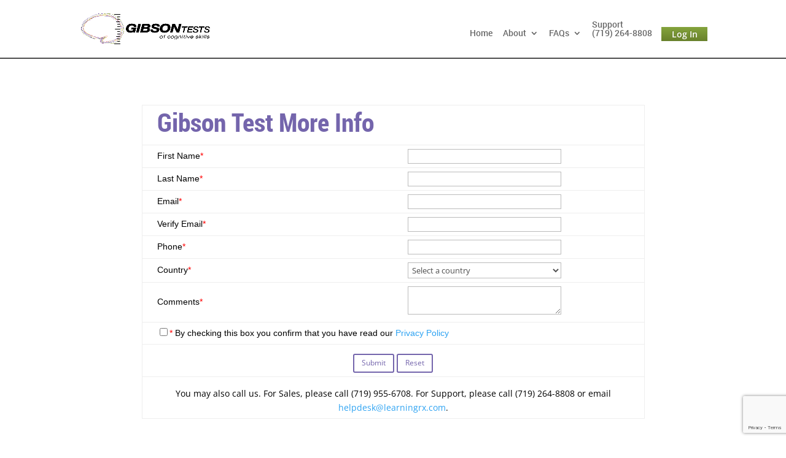

--- FILE ---
content_type: text/html; charset=utf-8
request_url: https://www.google.com/recaptcha/api2/anchor?ar=1&k=6LcUXnIqAAAAAFq267bUmkotBxJnYIJcBGvnjr6E&co=aHR0cHM6Ly93d3cudGhlZ2lic29udGVzdC5jb206NDQz&hl=en&v=PoyoqOPhxBO7pBk68S4YbpHZ&size=invisible&sa=submit&anchor-ms=20000&execute-ms=30000&cb=hrlp0e1wb1be
body_size: 48699
content:
<!DOCTYPE HTML><html dir="ltr" lang="en"><head><meta http-equiv="Content-Type" content="text/html; charset=UTF-8">
<meta http-equiv="X-UA-Compatible" content="IE=edge">
<title>reCAPTCHA</title>
<style type="text/css">
/* cyrillic-ext */
@font-face {
  font-family: 'Roboto';
  font-style: normal;
  font-weight: 400;
  font-stretch: 100%;
  src: url(//fonts.gstatic.com/s/roboto/v48/KFO7CnqEu92Fr1ME7kSn66aGLdTylUAMa3GUBHMdazTgWw.woff2) format('woff2');
  unicode-range: U+0460-052F, U+1C80-1C8A, U+20B4, U+2DE0-2DFF, U+A640-A69F, U+FE2E-FE2F;
}
/* cyrillic */
@font-face {
  font-family: 'Roboto';
  font-style: normal;
  font-weight: 400;
  font-stretch: 100%;
  src: url(//fonts.gstatic.com/s/roboto/v48/KFO7CnqEu92Fr1ME7kSn66aGLdTylUAMa3iUBHMdazTgWw.woff2) format('woff2');
  unicode-range: U+0301, U+0400-045F, U+0490-0491, U+04B0-04B1, U+2116;
}
/* greek-ext */
@font-face {
  font-family: 'Roboto';
  font-style: normal;
  font-weight: 400;
  font-stretch: 100%;
  src: url(//fonts.gstatic.com/s/roboto/v48/KFO7CnqEu92Fr1ME7kSn66aGLdTylUAMa3CUBHMdazTgWw.woff2) format('woff2');
  unicode-range: U+1F00-1FFF;
}
/* greek */
@font-face {
  font-family: 'Roboto';
  font-style: normal;
  font-weight: 400;
  font-stretch: 100%;
  src: url(//fonts.gstatic.com/s/roboto/v48/KFO7CnqEu92Fr1ME7kSn66aGLdTylUAMa3-UBHMdazTgWw.woff2) format('woff2');
  unicode-range: U+0370-0377, U+037A-037F, U+0384-038A, U+038C, U+038E-03A1, U+03A3-03FF;
}
/* math */
@font-face {
  font-family: 'Roboto';
  font-style: normal;
  font-weight: 400;
  font-stretch: 100%;
  src: url(//fonts.gstatic.com/s/roboto/v48/KFO7CnqEu92Fr1ME7kSn66aGLdTylUAMawCUBHMdazTgWw.woff2) format('woff2');
  unicode-range: U+0302-0303, U+0305, U+0307-0308, U+0310, U+0312, U+0315, U+031A, U+0326-0327, U+032C, U+032F-0330, U+0332-0333, U+0338, U+033A, U+0346, U+034D, U+0391-03A1, U+03A3-03A9, U+03B1-03C9, U+03D1, U+03D5-03D6, U+03F0-03F1, U+03F4-03F5, U+2016-2017, U+2034-2038, U+203C, U+2040, U+2043, U+2047, U+2050, U+2057, U+205F, U+2070-2071, U+2074-208E, U+2090-209C, U+20D0-20DC, U+20E1, U+20E5-20EF, U+2100-2112, U+2114-2115, U+2117-2121, U+2123-214F, U+2190, U+2192, U+2194-21AE, U+21B0-21E5, U+21F1-21F2, U+21F4-2211, U+2213-2214, U+2216-22FF, U+2308-230B, U+2310, U+2319, U+231C-2321, U+2336-237A, U+237C, U+2395, U+239B-23B7, U+23D0, U+23DC-23E1, U+2474-2475, U+25AF, U+25B3, U+25B7, U+25BD, U+25C1, U+25CA, U+25CC, U+25FB, U+266D-266F, U+27C0-27FF, U+2900-2AFF, U+2B0E-2B11, U+2B30-2B4C, U+2BFE, U+3030, U+FF5B, U+FF5D, U+1D400-1D7FF, U+1EE00-1EEFF;
}
/* symbols */
@font-face {
  font-family: 'Roboto';
  font-style: normal;
  font-weight: 400;
  font-stretch: 100%;
  src: url(//fonts.gstatic.com/s/roboto/v48/KFO7CnqEu92Fr1ME7kSn66aGLdTylUAMaxKUBHMdazTgWw.woff2) format('woff2');
  unicode-range: U+0001-000C, U+000E-001F, U+007F-009F, U+20DD-20E0, U+20E2-20E4, U+2150-218F, U+2190, U+2192, U+2194-2199, U+21AF, U+21E6-21F0, U+21F3, U+2218-2219, U+2299, U+22C4-22C6, U+2300-243F, U+2440-244A, U+2460-24FF, U+25A0-27BF, U+2800-28FF, U+2921-2922, U+2981, U+29BF, U+29EB, U+2B00-2BFF, U+4DC0-4DFF, U+FFF9-FFFB, U+10140-1018E, U+10190-1019C, U+101A0, U+101D0-101FD, U+102E0-102FB, U+10E60-10E7E, U+1D2C0-1D2D3, U+1D2E0-1D37F, U+1F000-1F0FF, U+1F100-1F1AD, U+1F1E6-1F1FF, U+1F30D-1F30F, U+1F315, U+1F31C, U+1F31E, U+1F320-1F32C, U+1F336, U+1F378, U+1F37D, U+1F382, U+1F393-1F39F, U+1F3A7-1F3A8, U+1F3AC-1F3AF, U+1F3C2, U+1F3C4-1F3C6, U+1F3CA-1F3CE, U+1F3D4-1F3E0, U+1F3ED, U+1F3F1-1F3F3, U+1F3F5-1F3F7, U+1F408, U+1F415, U+1F41F, U+1F426, U+1F43F, U+1F441-1F442, U+1F444, U+1F446-1F449, U+1F44C-1F44E, U+1F453, U+1F46A, U+1F47D, U+1F4A3, U+1F4B0, U+1F4B3, U+1F4B9, U+1F4BB, U+1F4BF, U+1F4C8-1F4CB, U+1F4D6, U+1F4DA, U+1F4DF, U+1F4E3-1F4E6, U+1F4EA-1F4ED, U+1F4F7, U+1F4F9-1F4FB, U+1F4FD-1F4FE, U+1F503, U+1F507-1F50B, U+1F50D, U+1F512-1F513, U+1F53E-1F54A, U+1F54F-1F5FA, U+1F610, U+1F650-1F67F, U+1F687, U+1F68D, U+1F691, U+1F694, U+1F698, U+1F6AD, U+1F6B2, U+1F6B9-1F6BA, U+1F6BC, U+1F6C6-1F6CF, U+1F6D3-1F6D7, U+1F6E0-1F6EA, U+1F6F0-1F6F3, U+1F6F7-1F6FC, U+1F700-1F7FF, U+1F800-1F80B, U+1F810-1F847, U+1F850-1F859, U+1F860-1F887, U+1F890-1F8AD, U+1F8B0-1F8BB, U+1F8C0-1F8C1, U+1F900-1F90B, U+1F93B, U+1F946, U+1F984, U+1F996, U+1F9E9, U+1FA00-1FA6F, U+1FA70-1FA7C, U+1FA80-1FA89, U+1FA8F-1FAC6, U+1FACE-1FADC, U+1FADF-1FAE9, U+1FAF0-1FAF8, U+1FB00-1FBFF;
}
/* vietnamese */
@font-face {
  font-family: 'Roboto';
  font-style: normal;
  font-weight: 400;
  font-stretch: 100%;
  src: url(//fonts.gstatic.com/s/roboto/v48/KFO7CnqEu92Fr1ME7kSn66aGLdTylUAMa3OUBHMdazTgWw.woff2) format('woff2');
  unicode-range: U+0102-0103, U+0110-0111, U+0128-0129, U+0168-0169, U+01A0-01A1, U+01AF-01B0, U+0300-0301, U+0303-0304, U+0308-0309, U+0323, U+0329, U+1EA0-1EF9, U+20AB;
}
/* latin-ext */
@font-face {
  font-family: 'Roboto';
  font-style: normal;
  font-weight: 400;
  font-stretch: 100%;
  src: url(//fonts.gstatic.com/s/roboto/v48/KFO7CnqEu92Fr1ME7kSn66aGLdTylUAMa3KUBHMdazTgWw.woff2) format('woff2');
  unicode-range: U+0100-02BA, U+02BD-02C5, U+02C7-02CC, U+02CE-02D7, U+02DD-02FF, U+0304, U+0308, U+0329, U+1D00-1DBF, U+1E00-1E9F, U+1EF2-1EFF, U+2020, U+20A0-20AB, U+20AD-20C0, U+2113, U+2C60-2C7F, U+A720-A7FF;
}
/* latin */
@font-face {
  font-family: 'Roboto';
  font-style: normal;
  font-weight: 400;
  font-stretch: 100%;
  src: url(//fonts.gstatic.com/s/roboto/v48/KFO7CnqEu92Fr1ME7kSn66aGLdTylUAMa3yUBHMdazQ.woff2) format('woff2');
  unicode-range: U+0000-00FF, U+0131, U+0152-0153, U+02BB-02BC, U+02C6, U+02DA, U+02DC, U+0304, U+0308, U+0329, U+2000-206F, U+20AC, U+2122, U+2191, U+2193, U+2212, U+2215, U+FEFF, U+FFFD;
}
/* cyrillic-ext */
@font-face {
  font-family: 'Roboto';
  font-style: normal;
  font-weight: 500;
  font-stretch: 100%;
  src: url(//fonts.gstatic.com/s/roboto/v48/KFO7CnqEu92Fr1ME7kSn66aGLdTylUAMa3GUBHMdazTgWw.woff2) format('woff2');
  unicode-range: U+0460-052F, U+1C80-1C8A, U+20B4, U+2DE0-2DFF, U+A640-A69F, U+FE2E-FE2F;
}
/* cyrillic */
@font-face {
  font-family: 'Roboto';
  font-style: normal;
  font-weight: 500;
  font-stretch: 100%;
  src: url(//fonts.gstatic.com/s/roboto/v48/KFO7CnqEu92Fr1ME7kSn66aGLdTylUAMa3iUBHMdazTgWw.woff2) format('woff2');
  unicode-range: U+0301, U+0400-045F, U+0490-0491, U+04B0-04B1, U+2116;
}
/* greek-ext */
@font-face {
  font-family: 'Roboto';
  font-style: normal;
  font-weight: 500;
  font-stretch: 100%;
  src: url(//fonts.gstatic.com/s/roboto/v48/KFO7CnqEu92Fr1ME7kSn66aGLdTylUAMa3CUBHMdazTgWw.woff2) format('woff2');
  unicode-range: U+1F00-1FFF;
}
/* greek */
@font-face {
  font-family: 'Roboto';
  font-style: normal;
  font-weight: 500;
  font-stretch: 100%;
  src: url(//fonts.gstatic.com/s/roboto/v48/KFO7CnqEu92Fr1ME7kSn66aGLdTylUAMa3-UBHMdazTgWw.woff2) format('woff2');
  unicode-range: U+0370-0377, U+037A-037F, U+0384-038A, U+038C, U+038E-03A1, U+03A3-03FF;
}
/* math */
@font-face {
  font-family: 'Roboto';
  font-style: normal;
  font-weight: 500;
  font-stretch: 100%;
  src: url(//fonts.gstatic.com/s/roboto/v48/KFO7CnqEu92Fr1ME7kSn66aGLdTylUAMawCUBHMdazTgWw.woff2) format('woff2');
  unicode-range: U+0302-0303, U+0305, U+0307-0308, U+0310, U+0312, U+0315, U+031A, U+0326-0327, U+032C, U+032F-0330, U+0332-0333, U+0338, U+033A, U+0346, U+034D, U+0391-03A1, U+03A3-03A9, U+03B1-03C9, U+03D1, U+03D5-03D6, U+03F0-03F1, U+03F4-03F5, U+2016-2017, U+2034-2038, U+203C, U+2040, U+2043, U+2047, U+2050, U+2057, U+205F, U+2070-2071, U+2074-208E, U+2090-209C, U+20D0-20DC, U+20E1, U+20E5-20EF, U+2100-2112, U+2114-2115, U+2117-2121, U+2123-214F, U+2190, U+2192, U+2194-21AE, U+21B0-21E5, U+21F1-21F2, U+21F4-2211, U+2213-2214, U+2216-22FF, U+2308-230B, U+2310, U+2319, U+231C-2321, U+2336-237A, U+237C, U+2395, U+239B-23B7, U+23D0, U+23DC-23E1, U+2474-2475, U+25AF, U+25B3, U+25B7, U+25BD, U+25C1, U+25CA, U+25CC, U+25FB, U+266D-266F, U+27C0-27FF, U+2900-2AFF, U+2B0E-2B11, U+2B30-2B4C, U+2BFE, U+3030, U+FF5B, U+FF5D, U+1D400-1D7FF, U+1EE00-1EEFF;
}
/* symbols */
@font-face {
  font-family: 'Roboto';
  font-style: normal;
  font-weight: 500;
  font-stretch: 100%;
  src: url(//fonts.gstatic.com/s/roboto/v48/KFO7CnqEu92Fr1ME7kSn66aGLdTylUAMaxKUBHMdazTgWw.woff2) format('woff2');
  unicode-range: U+0001-000C, U+000E-001F, U+007F-009F, U+20DD-20E0, U+20E2-20E4, U+2150-218F, U+2190, U+2192, U+2194-2199, U+21AF, U+21E6-21F0, U+21F3, U+2218-2219, U+2299, U+22C4-22C6, U+2300-243F, U+2440-244A, U+2460-24FF, U+25A0-27BF, U+2800-28FF, U+2921-2922, U+2981, U+29BF, U+29EB, U+2B00-2BFF, U+4DC0-4DFF, U+FFF9-FFFB, U+10140-1018E, U+10190-1019C, U+101A0, U+101D0-101FD, U+102E0-102FB, U+10E60-10E7E, U+1D2C0-1D2D3, U+1D2E0-1D37F, U+1F000-1F0FF, U+1F100-1F1AD, U+1F1E6-1F1FF, U+1F30D-1F30F, U+1F315, U+1F31C, U+1F31E, U+1F320-1F32C, U+1F336, U+1F378, U+1F37D, U+1F382, U+1F393-1F39F, U+1F3A7-1F3A8, U+1F3AC-1F3AF, U+1F3C2, U+1F3C4-1F3C6, U+1F3CA-1F3CE, U+1F3D4-1F3E0, U+1F3ED, U+1F3F1-1F3F3, U+1F3F5-1F3F7, U+1F408, U+1F415, U+1F41F, U+1F426, U+1F43F, U+1F441-1F442, U+1F444, U+1F446-1F449, U+1F44C-1F44E, U+1F453, U+1F46A, U+1F47D, U+1F4A3, U+1F4B0, U+1F4B3, U+1F4B9, U+1F4BB, U+1F4BF, U+1F4C8-1F4CB, U+1F4D6, U+1F4DA, U+1F4DF, U+1F4E3-1F4E6, U+1F4EA-1F4ED, U+1F4F7, U+1F4F9-1F4FB, U+1F4FD-1F4FE, U+1F503, U+1F507-1F50B, U+1F50D, U+1F512-1F513, U+1F53E-1F54A, U+1F54F-1F5FA, U+1F610, U+1F650-1F67F, U+1F687, U+1F68D, U+1F691, U+1F694, U+1F698, U+1F6AD, U+1F6B2, U+1F6B9-1F6BA, U+1F6BC, U+1F6C6-1F6CF, U+1F6D3-1F6D7, U+1F6E0-1F6EA, U+1F6F0-1F6F3, U+1F6F7-1F6FC, U+1F700-1F7FF, U+1F800-1F80B, U+1F810-1F847, U+1F850-1F859, U+1F860-1F887, U+1F890-1F8AD, U+1F8B0-1F8BB, U+1F8C0-1F8C1, U+1F900-1F90B, U+1F93B, U+1F946, U+1F984, U+1F996, U+1F9E9, U+1FA00-1FA6F, U+1FA70-1FA7C, U+1FA80-1FA89, U+1FA8F-1FAC6, U+1FACE-1FADC, U+1FADF-1FAE9, U+1FAF0-1FAF8, U+1FB00-1FBFF;
}
/* vietnamese */
@font-face {
  font-family: 'Roboto';
  font-style: normal;
  font-weight: 500;
  font-stretch: 100%;
  src: url(//fonts.gstatic.com/s/roboto/v48/KFO7CnqEu92Fr1ME7kSn66aGLdTylUAMa3OUBHMdazTgWw.woff2) format('woff2');
  unicode-range: U+0102-0103, U+0110-0111, U+0128-0129, U+0168-0169, U+01A0-01A1, U+01AF-01B0, U+0300-0301, U+0303-0304, U+0308-0309, U+0323, U+0329, U+1EA0-1EF9, U+20AB;
}
/* latin-ext */
@font-face {
  font-family: 'Roboto';
  font-style: normal;
  font-weight: 500;
  font-stretch: 100%;
  src: url(//fonts.gstatic.com/s/roboto/v48/KFO7CnqEu92Fr1ME7kSn66aGLdTylUAMa3KUBHMdazTgWw.woff2) format('woff2');
  unicode-range: U+0100-02BA, U+02BD-02C5, U+02C7-02CC, U+02CE-02D7, U+02DD-02FF, U+0304, U+0308, U+0329, U+1D00-1DBF, U+1E00-1E9F, U+1EF2-1EFF, U+2020, U+20A0-20AB, U+20AD-20C0, U+2113, U+2C60-2C7F, U+A720-A7FF;
}
/* latin */
@font-face {
  font-family: 'Roboto';
  font-style: normal;
  font-weight: 500;
  font-stretch: 100%;
  src: url(//fonts.gstatic.com/s/roboto/v48/KFO7CnqEu92Fr1ME7kSn66aGLdTylUAMa3yUBHMdazQ.woff2) format('woff2');
  unicode-range: U+0000-00FF, U+0131, U+0152-0153, U+02BB-02BC, U+02C6, U+02DA, U+02DC, U+0304, U+0308, U+0329, U+2000-206F, U+20AC, U+2122, U+2191, U+2193, U+2212, U+2215, U+FEFF, U+FFFD;
}
/* cyrillic-ext */
@font-face {
  font-family: 'Roboto';
  font-style: normal;
  font-weight: 900;
  font-stretch: 100%;
  src: url(//fonts.gstatic.com/s/roboto/v48/KFO7CnqEu92Fr1ME7kSn66aGLdTylUAMa3GUBHMdazTgWw.woff2) format('woff2');
  unicode-range: U+0460-052F, U+1C80-1C8A, U+20B4, U+2DE0-2DFF, U+A640-A69F, U+FE2E-FE2F;
}
/* cyrillic */
@font-face {
  font-family: 'Roboto';
  font-style: normal;
  font-weight: 900;
  font-stretch: 100%;
  src: url(//fonts.gstatic.com/s/roboto/v48/KFO7CnqEu92Fr1ME7kSn66aGLdTylUAMa3iUBHMdazTgWw.woff2) format('woff2');
  unicode-range: U+0301, U+0400-045F, U+0490-0491, U+04B0-04B1, U+2116;
}
/* greek-ext */
@font-face {
  font-family: 'Roboto';
  font-style: normal;
  font-weight: 900;
  font-stretch: 100%;
  src: url(//fonts.gstatic.com/s/roboto/v48/KFO7CnqEu92Fr1ME7kSn66aGLdTylUAMa3CUBHMdazTgWw.woff2) format('woff2');
  unicode-range: U+1F00-1FFF;
}
/* greek */
@font-face {
  font-family: 'Roboto';
  font-style: normal;
  font-weight: 900;
  font-stretch: 100%;
  src: url(//fonts.gstatic.com/s/roboto/v48/KFO7CnqEu92Fr1ME7kSn66aGLdTylUAMa3-UBHMdazTgWw.woff2) format('woff2');
  unicode-range: U+0370-0377, U+037A-037F, U+0384-038A, U+038C, U+038E-03A1, U+03A3-03FF;
}
/* math */
@font-face {
  font-family: 'Roboto';
  font-style: normal;
  font-weight: 900;
  font-stretch: 100%;
  src: url(//fonts.gstatic.com/s/roboto/v48/KFO7CnqEu92Fr1ME7kSn66aGLdTylUAMawCUBHMdazTgWw.woff2) format('woff2');
  unicode-range: U+0302-0303, U+0305, U+0307-0308, U+0310, U+0312, U+0315, U+031A, U+0326-0327, U+032C, U+032F-0330, U+0332-0333, U+0338, U+033A, U+0346, U+034D, U+0391-03A1, U+03A3-03A9, U+03B1-03C9, U+03D1, U+03D5-03D6, U+03F0-03F1, U+03F4-03F5, U+2016-2017, U+2034-2038, U+203C, U+2040, U+2043, U+2047, U+2050, U+2057, U+205F, U+2070-2071, U+2074-208E, U+2090-209C, U+20D0-20DC, U+20E1, U+20E5-20EF, U+2100-2112, U+2114-2115, U+2117-2121, U+2123-214F, U+2190, U+2192, U+2194-21AE, U+21B0-21E5, U+21F1-21F2, U+21F4-2211, U+2213-2214, U+2216-22FF, U+2308-230B, U+2310, U+2319, U+231C-2321, U+2336-237A, U+237C, U+2395, U+239B-23B7, U+23D0, U+23DC-23E1, U+2474-2475, U+25AF, U+25B3, U+25B7, U+25BD, U+25C1, U+25CA, U+25CC, U+25FB, U+266D-266F, U+27C0-27FF, U+2900-2AFF, U+2B0E-2B11, U+2B30-2B4C, U+2BFE, U+3030, U+FF5B, U+FF5D, U+1D400-1D7FF, U+1EE00-1EEFF;
}
/* symbols */
@font-face {
  font-family: 'Roboto';
  font-style: normal;
  font-weight: 900;
  font-stretch: 100%;
  src: url(//fonts.gstatic.com/s/roboto/v48/KFO7CnqEu92Fr1ME7kSn66aGLdTylUAMaxKUBHMdazTgWw.woff2) format('woff2');
  unicode-range: U+0001-000C, U+000E-001F, U+007F-009F, U+20DD-20E0, U+20E2-20E4, U+2150-218F, U+2190, U+2192, U+2194-2199, U+21AF, U+21E6-21F0, U+21F3, U+2218-2219, U+2299, U+22C4-22C6, U+2300-243F, U+2440-244A, U+2460-24FF, U+25A0-27BF, U+2800-28FF, U+2921-2922, U+2981, U+29BF, U+29EB, U+2B00-2BFF, U+4DC0-4DFF, U+FFF9-FFFB, U+10140-1018E, U+10190-1019C, U+101A0, U+101D0-101FD, U+102E0-102FB, U+10E60-10E7E, U+1D2C0-1D2D3, U+1D2E0-1D37F, U+1F000-1F0FF, U+1F100-1F1AD, U+1F1E6-1F1FF, U+1F30D-1F30F, U+1F315, U+1F31C, U+1F31E, U+1F320-1F32C, U+1F336, U+1F378, U+1F37D, U+1F382, U+1F393-1F39F, U+1F3A7-1F3A8, U+1F3AC-1F3AF, U+1F3C2, U+1F3C4-1F3C6, U+1F3CA-1F3CE, U+1F3D4-1F3E0, U+1F3ED, U+1F3F1-1F3F3, U+1F3F5-1F3F7, U+1F408, U+1F415, U+1F41F, U+1F426, U+1F43F, U+1F441-1F442, U+1F444, U+1F446-1F449, U+1F44C-1F44E, U+1F453, U+1F46A, U+1F47D, U+1F4A3, U+1F4B0, U+1F4B3, U+1F4B9, U+1F4BB, U+1F4BF, U+1F4C8-1F4CB, U+1F4D6, U+1F4DA, U+1F4DF, U+1F4E3-1F4E6, U+1F4EA-1F4ED, U+1F4F7, U+1F4F9-1F4FB, U+1F4FD-1F4FE, U+1F503, U+1F507-1F50B, U+1F50D, U+1F512-1F513, U+1F53E-1F54A, U+1F54F-1F5FA, U+1F610, U+1F650-1F67F, U+1F687, U+1F68D, U+1F691, U+1F694, U+1F698, U+1F6AD, U+1F6B2, U+1F6B9-1F6BA, U+1F6BC, U+1F6C6-1F6CF, U+1F6D3-1F6D7, U+1F6E0-1F6EA, U+1F6F0-1F6F3, U+1F6F7-1F6FC, U+1F700-1F7FF, U+1F800-1F80B, U+1F810-1F847, U+1F850-1F859, U+1F860-1F887, U+1F890-1F8AD, U+1F8B0-1F8BB, U+1F8C0-1F8C1, U+1F900-1F90B, U+1F93B, U+1F946, U+1F984, U+1F996, U+1F9E9, U+1FA00-1FA6F, U+1FA70-1FA7C, U+1FA80-1FA89, U+1FA8F-1FAC6, U+1FACE-1FADC, U+1FADF-1FAE9, U+1FAF0-1FAF8, U+1FB00-1FBFF;
}
/* vietnamese */
@font-face {
  font-family: 'Roboto';
  font-style: normal;
  font-weight: 900;
  font-stretch: 100%;
  src: url(//fonts.gstatic.com/s/roboto/v48/KFO7CnqEu92Fr1ME7kSn66aGLdTylUAMa3OUBHMdazTgWw.woff2) format('woff2');
  unicode-range: U+0102-0103, U+0110-0111, U+0128-0129, U+0168-0169, U+01A0-01A1, U+01AF-01B0, U+0300-0301, U+0303-0304, U+0308-0309, U+0323, U+0329, U+1EA0-1EF9, U+20AB;
}
/* latin-ext */
@font-face {
  font-family: 'Roboto';
  font-style: normal;
  font-weight: 900;
  font-stretch: 100%;
  src: url(//fonts.gstatic.com/s/roboto/v48/KFO7CnqEu92Fr1ME7kSn66aGLdTylUAMa3KUBHMdazTgWw.woff2) format('woff2');
  unicode-range: U+0100-02BA, U+02BD-02C5, U+02C7-02CC, U+02CE-02D7, U+02DD-02FF, U+0304, U+0308, U+0329, U+1D00-1DBF, U+1E00-1E9F, U+1EF2-1EFF, U+2020, U+20A0-20AB, U+20AD-20C0, U+2113, U+2C60-2C7F, U+A720-A7FF;
}
/* latin */
@font-face {
  font-family: 'Roboto';
  font-style: normal;
  font-weight: 900;
  font-stretch: 100%;
  src: url(//fonts.gstatic.com/s/roboto/v48/KFO7CnqEu92Fr1ME7kSn66aGLdTylUAMa3yUBHMdazQ.woff2) format('woff2');
  unicode-range: U+0000-00FF, U+0131, U+0152-0153, U+02BB-02BC, U+02C6, U+02DA, U+02DC, U+0304, U+0308, U+0329, U+2000-206F, U+20AC, U+2122, U+2191, U+2193, U+2212, U+2215, U+FEFF, U+FFFD;
}

</style>
<link rel="stylesheet" type="text/css" href="https://www.gstatic.com/recaptcha/releases/PoyoqOPhxBO7pBk68S4YbpHZ/styles__ltr.css">
<script nonce="Y_AfIW_G20osRSwAuTTAKw" type="text/javascript">window['__recaptcha_api'] = 'https://www.google.com/recaptcha/api2/';</script>
<script type="text/javascript" src="https://www.gstatic.com/recaptcha/releases/PoyoqOPhxBO7pBk68S4YbpHZ/recaptcha__en.js" nonce="Y_AfIW_G20osRSwAuTTAKw">
      
    </script></head>
<body><div id="rc-anchor-alert" class="rc-anchor-alert"></div>
<input type="hidden" id="recaptcha-token" value="[base64]">
<script type="text/javascript" nonce="Y_AfIW_G20osRSwAuTTAKw">
      recaptcha.anchor.Main.init("[\x22ainput\x22,[\x22bgdata\x22,\x22\x22,\[base64]/[base64]/[base64]/[base64]/[base64]/UltsKytdPUU6KEU8MjA0OD9SW2wrK109RT4+NnwxOTI6KChFJjY0NTEyKT09NTUyOTYmJk0rMTxjLmxlbmd0aCYmKGMuY2hhckNvZGVBdChNKzEpJjY0NTEyKT09NTYzMjA/[base64]/[base64]/[base64]/[base64]/[base64]/[base64]/[base64]\x22,\[base64]\\u003d\x22,\x22w43Cky5PwoHDqSfCmMKoTMKQw5vCmi1cw45HNsOYw4V3A1XCqXN9c8OGwqzDpsOMw5zCpThqwqgeNTXDqSrCjnTDlsO2SBs9w5jDqMOkw6/DmsKLwovCgcOVKwzCrMKCw7XDqnY1wrvClXHDtcOWZcKXwrTCnMK0dwLDm13CqcKxHsKowqzCq05mw7LCssOSw717DMKjAU/ChMKqcVN9w4DCihZ9V8OUwpFmWsKqw7ZawpcJw4YXwqA5esKEw4/CnMKfwrzDnMK7IHLDlHjDnWjCjwtBwqXCuTcqaMKgw4VqbMKkAy8bAiBCBcOGwpbDisK1w7rCq8KgWcOhC200C8KYaE05wovDjsOvw6nCjsO3w4sHw65PFMOPwqPDnjjDmHkAw4Vuw5lBwprCg1sOK0p1wo5lw77CtcKUUWI4eMObw7kkFFNzwrFxw70OF1kBwpTCul/Di0gOR8KrawnCusOYHk5yO23Dt8OawqnCuRQEaMOew6TCpw9QFVnDqRjDlX8qwqt3IsKnw73Cm8KbPiEWw4LCkQzCkBNcwpE/[base64]/C03Dth/CncKzZhrDucOFwrjCrRMzQMOuWsOXw7AjRMOuw6/CpDQLw57ClsOLLiPDvS/Ck8KTw4XDqwDDlkUCfcKKOAXDnWDCusOrw5sabcK1fQU2fcK1w7PClxPDk8KCCMO4w5PDrcKPwoknQj/CjULDoS4hw4pFwr7DtcKgw73CtcKWw6zDuAhKUsKqd3E6cErDgGo4wpXDnX/[base64]/CmFgTw4nDtcO/wp7CgsKCw4LDqsKOwqU7wrTDvAoiwoAiCRZsfcK/w4XDojLCmAjClS9/w6DCssOrEUjChjR7e3XCnFHCt0YQwplgw6DDk8KVw43DuWnDhMKOw5HCpMOuw5dGJ8OiDcOLECN+D1YaScKKw6FgwpBPwoQSw6wPw795w7wUw4nDjsOSMRVWwpFkWRjDtsK7CcKSw7nCvcKGIcOrNQ3DnDHCtsK6WQrCosK/[base64]/McO5T8KPw7fDl8KoOcOGwrc2JMOEwo/CgcKCw6TDssK+wrHCghTCqi/CnVRPMEjDrynChSvCv8OqGcKxS3oXHUfCssOuH1jDhMOEw5vDscOVDSYFw6nClzjCtMKjw4Y9w6wCPsKnDMKSVsKYFAXDvkXCl8OaNFpRw6sqwoNpwoTDu0oPVn8HK8Odw5dvTwPCpMKcesKWF8Khw6Afw4/DuhTCg2/[base64]/DnFbCggZ8WwUcSMKFwrtHfMOqw5/Chw0uGMKTwq7CpcKgMMOKKcOQw5tCdcOzXkprccKxw6LCvcOWw7JVw4s3GlXCmhrDu8Kow4bDscO9CzV8ZHgvHU7Dj2vCnTfCg1Uew5fCrSPClXXDg8K6w65GwqtaMX5bB8ORw7bClCMPwovCuz9Hw6/CjnQHw4ZXwoFww69fwqfCpMOafMOnwpJcREFDw4vChlLCv8K3QlJxwovCpjplG8KNBic7PhgeGMOvwpDDmsOVVcKmwpPDqw/DpSnChBABw7rCnQDDrzTDicOeWlgNwpbDiTHDvxnCnMKtZBkxVcKVw7x7PD3DqsKCw67Cg8Ksd8OjwrYkQCgadQDCjQ7CuMOcMcK/f0bCskRqXsKswrpSw4J4wo/ClcOvwrrCoMKSL8OLSC/DlcO8w4vCq2Fvwp0maMKCw5xpcsOQHXrDtlzClDgnJsKfT1DDj8KcwpDCpwzDkSrCgcKvbVJrwr/CthnCr3vCgT9wAcKqSMOYNmjDgcKqwpTDhsK1eSHCv2UYFMOjLcOnwrItw4rDjMOUGsKtw4rCuAnChC3Cv0MsdMKPeyMMw5XCsz9kZMOQwoPCpk3DmBkUwoBUwq0RGGfCkGLDnwvDvgPDnXTDnx/CgcOUwrQ/w4Nyw7vDkUFqwq19wrvCnELCicK2w7jDo8OFVsOZwrJlJT9+wpjCgMOww6cbw6rChMKPLyLDiB7DjWPCosODRcOow6RLw5p2wpByw4EFw6pFw7zDpMK9aMO9wr3DnsK2Z8K/[base64]/Dh8KUw7g+wpnDt0HCnTEHwqtpwqRxw5HDphZwbsKTw47DlMOmGFgVRsK7w7R3woLCtng6w6TDqcOfwqXCkMK9w5zCjcKNOsKdwqdtwoYrwoVew5PDvWskwpPDv1nDu2TDpkhOVcO/w44fwoEuUsObwpTDh8OGcy/CmHwmbTzDr8KHa8KAw4XCixzCgiIca8O7wqhBw5YKazEHwpbCn8KzTMOfSMKTw5h5wq/[base64]/[base64]/[base64]/T3rDmlTCu8OYwpgdZMOvUcKYw4FoO8OeOMOvw4/DqmHDi8ORw7Iqb8KwcGoVDsORwrrCoMOlw7/DgH8Jw4Y+wqDCt2YYMDF/w47CrH/Ds3koQjwqOkZ9w5XDnz5yFQZEUcO7w5Ymwr/[base64]/CkEbDtsKFw5DCm8ONw6PCt8OIRMK2wqnDpDTDoRLDo0YfwrbCq8KNb8KiE8K+M15Hwp9pwq8pchDCnw9Qw7nDlzDCnRkrwp7CmD3DtEMEw6DDv3Bew7INwqzDkx7CqyMiw5nCm3x2E3dDSV/DiGE/P8OMaXHCusOLbsOUwrpeHcKgwoTCkcOFw6nCmhHDnWkkPyQTK3kpw6TDihN+fB3Cll1cwojCssOyw7tpFcOpwqHDtV0PD8KzAzXCr3vCn3MTwrLCssKbGwdpw4fDpTPCn8KXG8Kiw5pGwpk3woszc8KkQMK6w5jDs8KCNCl0w5TDscK0w7sSUMOjw6vCi1/DnMOSw6cOw67DjcKIwqHCkcKlw4/DoMK/w6J/w6nDmcK7QGciT8KWwqXDrMOCw5RPGgAzw6FaWUbCmQjDisOJw7DCj8KHSsKpagPDh2gpwrt4wrYawqTDkCHDqMOCSQjDi3rDvcKgwonDrDfDtmXClcKrwrlqbVPCrGEPw6t0w71fwoNyJcOTEiFiw4DCm8KSw4nCqyzCkirClUvCpmLCszV/ecO0XlFUC8OfwpDCkCtmw6vCpC7CtsKBCsK0ckLDscKowr/CsT3DpQs7w4jCvis0ZX9jwqFqEsOTXMKXw6TCmEbCrXnCsMKZRsKbSFlYH0FXw4PDrcOGw5/[base64]/DhMK0PTE9CTTChcKqL8K7w7LDqMO3LcKjw6IGEMKYwo4qwq7Cl8KoXklBwoMNwoJzw6QRw7XDs8KRUMK/wr56UCbCgUYjw6AbIh0pwr8PwqXDscKjwprDsMKew6gBw4IATxvDuMOXwrrCp0nCssOGQcKqw47CsMKyUcK/LsOPVwLDs8KXcmjDlcKFT8OYLEvCosOhT8OswoxJecKlw4LCsDdfwqo8RhM2wp3DskXDmcODwr/[base64]/RcK+fRvCjMKSa30lRsO/CD4ywpdzHMKUIiPDssO+w7fCgSNPBcKzQRtgwrkNwqjDl8OeJMO8A8O3w7p7w4/[base64]/CqhjCpcKTw6JowoQTHRfCnRwbwrlew4RrCHtdwoTCu8KAEcOmdFrDmUEywqfDpsOPw4PDqmJqw6zDmcKvd8K8VR59RBjDkXkjRMO1woDCokgyExtmRzLDiFLDpkNSwqEADQbCtyTDmTFoZcO9w5fCp0PDosO+QG9Qw41dWH5sw6rDu8Odw78/wrMNw7xdwo7Dig8fVA3CjhohNMOOKcK9wrTCvSTCs2zCtj9/UcKuwpMpNDPCssO4wrnCnjTCvcOPw4fDi2FPDmLDujfDhMKkwpNNw5/[base64]/w7fDicKvw6J1A8O/MMOHw48Qwqdtw6JiwrdywqfCtMOywpvDvRx4W8Kbf8Klw6Viwq7CpMKYw7gHR3Nbw6XCu11/[base64]/w77Ct8KFGigFWgXDkyPClMOzw5TDlcKDwqBKR2pTworDmAPChcKMVUdHwoXClsKbwqUAPXAWw6XDmlTDm8ONwoo3TMOoZ8Obwr/CsinDkMKFwq9mwrsHXcOYw4gabMKXw7vCu8KowpXClUrDncKFwptJwqxRwpJsfcOww616wqnDiAd7BFjDrcOew4R+UgQbw73DjgzCgsK9w7sRw7/DkxnDsS1Ec2/Dt1bDpGIHPmbDnyvCnMK5wqjCncKtw40UXcOoe8OAw4/Dt2LCqgzCnS7DjgXDr0TCu8Opw505woxuw6IhSw/[base64]/Dp8K4w6oKYcOEwrwlb8OGwobCg8KOw55tdMK8wotXwo3CqgXCiMK0wpJpAcKGVXY9wpnCqsOkJMKRe39FIcOsw45nYMKwcMKpwrciERAuacOQGsKawrB8CcO0V8Oyw6tYw4fDh0rDt8OBw4rCvn/DuMOnDEPCocKnDcKrB8Kkw7HDgAdpHMK0wp/DgMKOFsOsw783w7bCvy0Jwp03bMKmworCtMO+aMOAXXjCtXkTaxplTGPCpyvClMO3SVMGwqXDsnJqwrHDq8OVwqjCo8O3KV3CrnDDrgnDt1VJOMOAFhA9wo/Cq8OFDsOARWAKecKgw7cMw5jDhsOycMKiXVHDhjXCj8KMNsOQLcOAw5xUw5jCsS4YaMK4w4A2woVkwq9fw7wLwqkZwrHDk8O2UlzCiQ54aX/Dk0nCvhFpXSAEw5Aew4LDnsKHwqsKYsOva01ZY8ODBsKNCcO8w59Gw4pMX8OzOU9JwqjCksObwrnDkC9IeX7CijpTO8KBZEPClFzDr1jCrsKtdcOqw7rCr8OsX8ONW0fCjsOIwpxdw4wHZcO3wqfDvjrCu8KBYghfwqwPwq/CjTLDoTrCtRMtwrlsGznCucKnwpjDk8KKU8OUwpXCuTjDuCRyJyrCkQg2TX1kw5vCscOdKMKmw5Qgw63DhlfCksObAGrCrsOKw5/Cohd0w51DwpfDoWbDjsOQwoQ/wo4UBAHDiCLCtcKYw6w9w5TDhcKIwp/[base64]/ConTCpsK2AMKOGlVQUUrDnXl0wqXCssK0w6nCjMKxw6fDo33CvjHDqWDDi2TDqcKOYcOBwo0Wwrg6KkNaw7PCkG1yw44UKGBhw7RDDcKpKCrCpg0Tw7woOcKdbcKSw6c6w4vDu8KrJcOaN8KDIXkkwqzClcKhAwZOY8KAw7Jrwo/Du3PDrVHDpsOBwpcQXkQoQXxqwq0cw7R7w5tnw5B6C000OkLCuw0RwpRDwrIww5vCr8KBwrDCoiXCpMKhNDPDhivCh8KIwop6wqozTyDCjsKfMSpAZX1INyfDs2BtwrPDjsOZZ8OjVsK6Yjkhw54HwozDp8OTwqxbE8OPwpxldcOYw7E3w4cTKAA4w4/ChsOdwrPCvsO9T8Oxw5U2w5PDpcOvwpRYwoMEwovDhlAPSCnDjsKdb8O7w4ZNQMOIVMKqQw7Dh8OkEXYgwoHCmcKQZ8KnNW7DgRPCtsOXSsKhBMOMWcO2wpslw7DDj1Rrw7M6EsOYw4/DgsK2VFg6wp7CqsOlL8KyURBkwoI3TsKdwpxQPMOwAcKZw6RMw7/[base64]/Ckk98woRPw7kafVlGw49jDMOzbsK9FxYYSnUNw5XDoMKNTW/CoghbUTbCgSB5BcKALsKEw6lmB3JQw6I7w4bCuxDCoMKTwoRaQDrDhMKGVy3ChR8ow7NOPgZuMAhXwoDDv8O7w4jDmcOJwr/DqQbCv3pCRsOiw4ZjFsKXKB3DokBNw5LDq8ONwonCgcKTw6nDlnDChV/DucOtwrMSwojCncOYaWJ7TsKBw7HDiXHCijPClAXCk8K5MQ5II0MHchNFw7IHw4VUwqTCjcOvwohowoPDnGnCo0LDmTAbPsKvLzZRIMK2OsKuwqfDmsOFQ2sNw6rDvMOLwpJdw5rDksKlVETDucKEbzTCmGY4wocAfMKvXWYaw74GwrUIwr7Drx/Dmghsw4zDjcK3wpRqYcOAw5fDtsKpwqLCqFnDsXoLWwTDuMOtdgBrw6RTwp4Bw4PDhVhMG8KySH0GYF3CpMKSwonDlHRSwrM2NAIMIj1Hw71ZFS4aw5JYwrI+dxhbwqXDpcO/w5bCnsK0w5ZyFsOKw7jCnMKRbUDDllHCjMKXRsOOecKTw4jClcKmXyR8bFHCjkcuCMK+QcKcblA4UWkgwoJywr/CrMKKYiQ5LMKVwrLDpMOfJsOhwpLDu8KOGRnDg0R0w4ARAEp1wpxzw7vDkcKVAcKjcBYJaMK/[base64]/Du8K/w7/CgBrDjFR7dyfDr8KTw7Yrw6vDhWDCosOsecKVN8KLw6bDs8OFw7BkwrrCnifCscKTw5TCkHbCksOuNsK/SsOsNUvCs8KES8OvIShIw7Bbw53DlA7DisOiw5ETwqQYRy5Ewr7DksKrw6nDrsOZw4LDmMKvw5dmwrUUYMOTRsOxw7zDqcKZw6DDlcKTwrpXw77DnwppZm4wRcOow74/w7jCsXPCpiXDpMOcwovDthTCv8OlwoBYw5zDmFbDqjk3w59SH8K+asKbeHnCtMKtwrseC8KYVVMeNMKdwrJGwo7CkVbDj8O8w6g5FHwfw6ESUHFuw4wIfsOyDkbDrcKPNEPCsMKUKcKxHl/CnCXCqcOnw5bCpsKMKwJVw41Cwplkfmh6K8KdG8KOwq/DhsOKKzXCj8O9woxTw5wSw4hgw4DCscKjMMKLwpnDr3fCnDTDk8KjDcKYEQ4Pw5bDlcK3wqfCsTVZwrrCrsKvw7NqN8O/HsKoJMKbQRErcMOFw5zCv1ocfcKFc1AsUAjCpkTDkMKFOVttw4vDoltmwpJEJGnDn35zwpvDgQTCtks6RB1Vw4zCnVFYX8O0wqUqwq3DqT8Nw47ChBdAYcO1XsKNO8OhDMODRWvDgAphw7jCtzvDritGAcK/w4oJwp7DgcOBXsOOL2fDqMO2TMKiTcK4w5XDl8KvHDxWX8OSw7HCllDCmyEMwrEXaMOiwpjCjMOAKxUcUcOYw6PDrF1LRcKXw4jCjHHDk8Ouw7dRe0dFwpHCglPCs8KQw6MiwqvCpsKMw4jCnxtXWWTDhMKKJ8KKwoTCpMKMwqU0w7DCrcKbGU/DtMOwUyXCn8KTVC/[base64]/[base64]/[base64]/[base64]/DksK4ZgfCmVvCljQWw4/[base64]/DvcOIQsKzw6TCtFBUwpI4w7bDosK0anYnwoLDhzcswobDtHDCoz8/[base64]/CmMKEDMO8WR/DqTDDs2XCkcKaNRLDqBjClGHDkcKswrPCm2g7DUQ+XAorJcKhesKSw4LCr2/DhltWw6PCvXgbY1TDkVnDisOHwofDh2MkecOJwogjw70pwrzCucKOw5shZcOSfiAcwpc9w6LCpsK9JAtzDHktw6tfw741wpbDgUDClcK8wrcZCsOHwoHCr1/[base64]/[base64]/Clj8Mw4XDvSrDncO1C8OSVsKiw7XCthjCosKOKcOaUmkRwrTDrGbCosKuwq7ChMKQYMONw5HDvntHD8KOw4bDpcOefsOUw7TCtsOGHMKAwr9hw4d/[base64]/[base64]/[base64]/PMO3FkVJEQrCpcKGw4bDkMKrwqcsw4YswoZnXB/Dl17CmsKBVDBPwrtXU8OsdMKFwrAXVsK/wqwEw5B+HWkhw7Avw7caZMOEDUvCq2PCnAUYwr/ClsKew4DCscK/[base64]/wpjCrsOWwrYEGlLCkgjCrSwRwrZQw4zCi8O9OHPDscOabEDCmsOjVcK9XiDCng9+w5BTwrbDuD80H8OzMQEowqY6cMKkwrHCkUHDlGDDsi7CosOiwpnDjsKTccOEcwUkw7JIdGJZSMObTnnCv8KtJMKGw6I9NQHDvTE/QXTDk8Kuw6kuDsK5SysTw4U5wp40woJDw5DCs1LClcKAKQk+Q8OSXMOQZsKGQ0VUw6bDsRgWw58SbSbCs8OfwpkXW2dxw7h3w4fCksO1EsORJXItOVPDhMKoasO4a8KeKncdHX/Dq8KmEcOZw5TDjXLCjn1EJUXDsDwbRnE2wpPDoxLDoyTDh17CrMOjwpPDi8OKGMOhI8OhwqhXQXZwIsKbw5fCusKvTcO4c1F0McKOwqtEw7DDnHFOwp3Dl8O1wp00wqlcw5rCryTDqFjDoE/[base64]/DkVwJIiPDqMKkcR9Ww4cGwok4wpbCnxdiwq/[base64]/[base64]/IcKBw5lPw7/CpMOAP8O2wpdnwpk1SFlCBQMJwq/Ct8KaWcKkwpwqw5XDmsKcNMO2w5LDlxnCuC3DpTUgwpc0AMOPwrHDs8Kjw67DmjnDtQgPE8O0fTZgwpbDrMOqUsOBw7pzw6BHwqrDjTzDjcOMBcOMenNiwo0Yw68nSW8cwpBjw5rCvhxlw49rIcO/[base64]/CkTpaTC0ywpfCucOqFXhkajHCkcOHwocwCiwdQCrCt8OdwrPDo8Kpw57CnhPDvMOLw57Di1dnwo7DrsOOwobCpMKkDHvDrsK2wqtDw4UFwrTDtMO6w5l1w4dUGB1eMsONBSrDoAbCtsOAdcOEJsKww7DDuMOfd8Opw79gGcOoNxPCtgcXw704VMOKd8KGUXU/w4gLGMKuPUnCkcKDWh/DpcK9UsOnSV3Dn31sQ3rCujzCriBABsOFV1xWw7LDugrCt8O6wo4CwqZjwo7DpsO5w4VadXPDpsOLwrPDgm3DksOyTMK4w7DDikjDih/DocOaw5TDsRh6HsKlBnvCoB7Cr8OKw5TCpCQJd0TCgmjDssOiDsKCw6HDuXrCoXTCnx10w5DCssKrSkfCrQYXTT7Dh8OhVsKLCFrDozrCisKdXMK0PcKEw5PDsEArw43Dr8KSGik0w4XCpgLDojdKwqdPwrXCp25+Yi/CpTDChSc1KlnCjz7DkW3CmgLDti8COyhLNUTDvQ0sEGIew5dbb8ObdG8HeW/DmG9HwrN3c8O/RcO6cFBec8OZwpLCgDxzesKxdcOXScOqw40lw4V/w6jCmVwIwrs4w5DDljvCisO0JEbCuys9w5LCs8Ofw7xhwql9w6lBTcKiwq8VwrXDq2HDjQ8/TwZfwozCocKcdsO6UsOZdsOSw5vCmS/Cqi/Ci8K5I24AQwjDo0FuPsKmBAF9HMKJDMKJYWsHEi0oVsO/w54Zw4Fsw7XDqMOvJ8OLwpdDw7TDo0AhwqZPUMK6wqsKZmIqw7MCUsK4w4ldMsKSwrTDnsOQw6Evwro3wplQW2FeFMKKwqweM8KYwpHDrcKiw4pbPMKHIRMHwq9hW8K1w5XDnyoJwr/[base64]/[base64]/w5rDjcKTAcKpwpZyw5DDu2TCmB96EFlmwqrDjsOAw7bDgMKnwqYiw5VAT8KOPnPCusKzw4IWwrvCl2XCiwBhw4vCmHYYYcKiwq/[base64]/Cn0AuwqbCicKZw6tQVSfCgywIwrFjwpHDhDh+D8OZQjPDg8KXwoZeZgFobcKNwrsjw6rCpMOkwpI4wpnDigo0w7V6N8OsScOzwpAQw6PDk8Kawp7DjGZbe1fDpkpRbsOCw6jDgX4iMMOCMsK8wrnDnX5YMDXDisKQKR/CrA0PLsOEw5HDpcKedkHDuHrCnMKiN8OoEGDDoMKZFMOJwoLDjCtLwrbCusOhasKSecOawqDCoyEPRRjCjSLCqR1Qw5wJw4/DpcKhBMKNO8Kxwo9SIn11wqjCrMKBw7bCpMK5wqUPGiFrCMOjKMOqwphjfwp9wqxZw7rDncOEw4svwp/DryxIwrnCi344w4LDkcOIHlrDscOywp9Ow7jCoy3CjXTDn8OBw45HwpvCj0HDlsKsw50IX8OVbHPDnMOKw7p6L8KRPMKpw5tcw5MiEcOiwpNow4VcPRHCtjwuwqZ0f2HChwhsZgfCnTbCp0sOwqoaw4fDgU97WMO2QcKgGQHDo8OqwqrCglNgwoDDj8K3CcO/[base64]/wokZw7MJwp7DmMKJw73CmDIYw5jCgGhYS8OmwqJmB8K7GW4IQcOUw7TDlcOyw5/Cn1jCgsKswqnCpUHDq3/DhTPDtsOlBGXDq2vCkSXCtDN/wqh6wqFxwrrDsS0/[base64]/DtcO3w6HDgCXCgXJdw4srTlDCqS0qe8OAw5MMw6bDpsKJfCYcAcKOJcK1wozCmsKYw6zCssO6C3nDh8OTZsKYw6vCtDDCpsKtDWxVwodWwpDDlsK/[base64]/[base64]/LMKEw4PCgjZubcKJw5UYMynCqzh/OV48w73Ci8OzwonDuhPCq3JYf8K6Tm5HwrHDoQF1w7PDhx/Cs2o0wpHCrjYQADnDo0BDwovDsUnDiMKNwockWMK0wo9HJSLDvi/[base64]/DpRjDtsOywo5ZMsK8ZgbCvcO/w6fCkx1xCsOKw5t8wqnDsBUKw4nCu8KYw5bDqMKFw6g0w7zCgMOqwq9tLBlnXFMmfBPDszhLQEo7ZjYgwr01w5xqLMOPw6kjERLDnMO2PsKQwqgzw4Miw7rCq8OtOHYSLxfDnhErw53Cj1k6woDChsOVTcKYEjbDjsOaXkXDuUQoX3rCkMOHw48/esKqwp4Xw7ozwq5Cw5/[base64]/ITjCnsOhw43Dp0QawokDX8OPH8OQasKPwoo4Bkkvw7bDg8KQIMKlw77Cr8OCfnJJfcKsw5/Dq8Kzw5PCpcKmKWrCosO7w5LClXTDlSrDigs8XQ3DpcOKwoIpDcK4w7B2P8ODSMOuw7EhaE/CoBnCs2fDmDnDpcOfBFTDrwh0wqzDthrDpsKKHl5pwovCusK6w6x6w7dmNCluchYsNcKJw5odwqtNw43CoDdqwrdaw5d3wppOwovDjsKQJcO5N0pDLsKjwpB7MMOkw4vDh8KZw6pdKsOjw6hyNAAJesOIUW3CmMKbwr9tw6V6w53DmsOpH8KIV1jDpMOQwpsON8O/VXwGAMK5TlArHhQcKsKZOHrCpjzCvwFdL1bCgVIQwoskwqstwo/DrMKbwoHCusO5PcKeMzLDrFXDk0AzeMKQesKdYRcWw6LCtCR7fcKyw5E6woICwp8ew6xJw6LCmsOJKsKTDsKgfzFEwppEwpZqw4rClEJ4RDHDpwJ/Al0cw49CNE4owqZnHAXCq8KcTlhlOmQIw5DCoxpWdsKow4Ayw7rCm8KvIAxBw6fDrhVLw6IAElzCunZMO8Kcw415w5/Dr8OKRMONTgbDo3Ajwq7DrcKlMHp7w4vDlWMjw5fDiwXDiMKQwp9IKMKOwrpfG8OLNgvDg29XwrNiw5A5wo3CvBnDvMKoPH7DpS/DiSvChRnCmk8Hwow/QmvCvUTCm1ApDsKgw6vDkMKjPATDuGRcw73Ch8OjwrUBFlDDt8O3T8OVJMKxwrQhFk3Dq8KPX0fDr8KdBEpybcOyw5XCpk/ClMKRw7HCkSnClUclw5nDnsKfccKZw73CvcK7w7TCvk3DoA8LOcOfF3jChnPDlG9YK8KXKG06w7RIDBh5P8OGw5TCusOnI8Orw5XCoFFewrt/wofChBzCrsKZw5sow5TDhwrDnkXDnRxRJ8OQekHDjRbDlXXDrMOvw4R1wr/CvcOEDX7Dtxl8wqFZa8KoTkDDixV7TnbCjsK5Rndfwrpgw6x+wqkJwqpkWsKuCcOCw4AuwqslF8K0Q8Oawqwdw7DDllNTwqxfwo7CncKQwq/Ckg1Dw7/CoMOEeMKawrjDu8OLwrRnb2wAX8OMF8KldS9JwoBFBsOQwqfCrE4SORPCgcKtwq9mLMKxUEXDp8K+D0V4wpR+w4PCimTCm0xQJD/CpcKCJcK9wrUGYApdFy4gZsKMw4UNJ8OHHcKAQRpiw7TDksOBwoYmBWjCliDCvcKPaSciW8KSG0HCsWjCs35VFT4twqzCtsKnwpTChXrDu8O2woQYCMKXw5jCvkDCssKAacKCw6EYIcKcwrTDtV/DuRvCpMOowrPCgUXDncKxX8OFwrfCt3IQOsOswp1tQsKfXC1MS8KvwrAFwo1ewqfDuyIcw5zDvmhaLV8UKsKXLAMyNFjDmHJSXxFxJgdIezfDuSzDqhXDnXTDqcK2KSXClX/Dg1ccw4nCgAlRwrspw7vCjUfDqVA4CBbCnzNSworDoznDiMOULj3CvjF+w6tnCUDCtsKIw5xrw4PCvAImDD80woBqD8OyHH/[base64]/DtsO+YnPCk3nChlLDvcOfL8KmwrEiESjCghzCusKRwrrCrsKUw4DCmmvCq8O0wq/DpsOhworCq8OLMcKHeE4PEBvCp8OZw5jDmSQTaU1XMMO6DyIgwpnDgzTDtMOmwqbDmMK6wqHDgkXClCRKw5XDkivDjWZ+w4/[base64]/[base64]/CuMK+wqlMwr8VNQxCC8Ksw6lCw7h6QkvDisOdKQYNw5gqBWbCqMOHw5ZDeMK4wrPDmEVmwotww4vCl0jDvE9Jw5/DnQU2XRo0Cy93AMKCw7MVwoJqTMO8wp0swoFlbwPCncK9w4VHw55fLMO0w4DDhQoOwqXDsEDDgDhXMW03w7tTbcKLOcKSw4gow6AuJ8Kfw7PDsm3Cm2/CosO3w5rCn8K5cRnDrzPCqDouwpQGw4haagkiw7DDhMKDOXl9fMOpw6FMOGEFwrtbBS7Cq3N/YcO3w5AHwqpAPsOKTMKWVDU/w7TDjQATJVY8GMOew5YBbcKzw5nCuFIJwozDkcKsw61gwpc9wr/Cj8OnwoPCnMOGS2rDp8ONw5IYwoxawqhMw7EjeMOLTsOsw443w5QdIAXCj2HCrsKCccO/bCE7wo8MRsKjSQTCgyoHG8O+I8KKCMKHQ8OOwp/CqMOvw4LDlMKUD8OTb8KXw7DCqlkkwq3DnDHDsMKYTVLDnm0FNsO4d8O+wo7CqwU3Z8KJAcO7w4d8RsKiCzstZn/CkSwRw4XDk8KOw7k/w5hbGAc9WRLDhWzDqMK9wrg/[base64]/OUzCrcOgwo7CrsKMwqocw60RDXgXEw1rPwF1w5Byw4rDmsKAw5bDuxHDmMOswr7ChkFQwo1fw7dawo7DkGDDi8Kiw5zCkMOWw7/Ch1IzbcK0dsKawoILV8Kdw6bCisOvAsK8esKZwpnDniUZw7oPw6TChsKQdcO0MG3DnMKEwrNkwq7DkcOywpvCp3AGw47CicOlw7YFw7XCng9kwqZILcO1wrjDtcK/[base64]/DvRLCqH0kw65JPCh0w7PDtBvCpcK0w5rCqy7DiMKUNsOHNMKBw6AuV3AHw5dPwrU3SBzDokrCjEvDtW/CmjTCvMKbJcOGw7MKw4rDkkzDpcKawqwiwo/Du8KPFyNCJsO/HcK4wogdwooZw7QCF3LCkEDDuMKcAwTCh8O8PhZEw5wwYMKnw7F0w5ghS2Iuw6rDoQDDhxnDtcOiJsO/XT/ChApiWsOdw5/DuMO1w6jCpBBmKCrDunfCjsOAw67DlznCgwzCiMKeYDbDt2DDuWjDlTLDqEDDpMOCwpYSdMO7XVbCsVddDDvCn8OZw4hewq0AYsOswoRzwp3CpMO4wpYuwqzCl8KNw6/CsEPChxYiw73DviPCrwowYHJWXVQuwoJkY8OawrF8w6Fswq7DoAjDtHliKQFbw7zCt8O/MAMcwqTDusKAw63Cq8OiAwPCr8KQdn3DvS/DhGPCqcOQw5vCtnBtwo4eeit6IcOBCTrDhXUcf1fCn8KiwpXDjcOhIRbDrsKDw5MkJsKbw53DoMOkw6LCisKkd8O4wqdXw4oIwoPCuMKDwpLDgcKnwpTDucKPwpPCn2tGKT7Ck8OKYMKuO1VHwpZnw7vCtMK8w57DrxTCnMKTwo/[base64]/DuzJ+w4/CvcKmDsOUWMOmUXrDs8KVQsOOwqHCujrCijBiwpbDqMKKwoHCtVzDmhvDtsO0CcKRNV8ba8OKw7LCgsOCwqUVwpvDksOWQcOXw6h9woEaLwDDisKww7Q0UTYxwp9dLDrCgyPCvR7CrBtMw5w9fMKqw6fDkjFRwq1EKnrDow7DhMKjEW19w7AraMO/woVweMK9w5UOP3HComLDjjVRwpDDrMKHw4cjw5tzBkHDnMOhw5vCty8awo3CjA/ChsO2ZFdlw5N/MMOewrJRCsOONMKJQMKMw6rCm8Ojwq4mBsKiw41/[base64]/Doj7CpsODS2t3wp09wphNd8KSeB7CicOKw6zCsRPCugBYw6fDjAPDrQLCgAdlw6nDrsKiwokfw7AXRcOYMCDCn8KHBMOJwrHCtBICwqPDhcKbSxU2RcOXFk0/aMO/XEXDmMKrw5vDnnlgMg9Ew6bChMOJw4ZEwqvDg3LCiRN8w67CjitSw7IiXyQ1Qm7CocKXw5vCjsKew6crNw/[base64]/DnMKcwqI7Gy3CvcKdwrXDuDvCsm9YwqAWw7NOw6XDjm/[base64]/DsMKWw4PDgMKWHsKmw7TCkUHDoV7DiDdzwoFHw4p/[base64]/[base64]/DpMO0wocJNiDDkcKNDB1idRvCh8Kcw7LClMKNXhYadcONAsKVwp0ZwoVBf2TDj8OmwrsPwqDDiEzDnFjDnsKRZMKhZxcfAcOFwoF1wqnDpzHDksOLSMOgQxvDqsKve8Kcw7Y+RCw2JkdOZMOjY1rCmsOLb8Kzw4bDhcO2P8O2w5NIwrHCqMK+w6U7w5QrEsKxBDV/w4gdasK0w5tBw55MwpTDjcKhw4rDjw7CvsO/bsKAFSpwS1guGcOhX8OLw6x1w7bCsMKGwqTCs8Kpw4bCu3AKbDcvRzBCIlprw7/CtMKJS8OtWD3CtUPDs8OAwr3DnALDpcKtwqlJABfDpFZ0wql4AsOjw7kgwp9+FW7CqcOYSMOfwplPbRk0w6TCkcOpIiDCncOWw7/DrhLDhMKpA2M1woxQw6E2NMOVwop5TUXCnzpew7cfacORV03CmRDChDbChVhrDsKeE8KJbcOJe8OUTcO9w70SY18tOHjCh8ODZ3DDnMKjw4DDsjHChMOgw5lSby/DlVbCnn9iwqcLWsKXGsObw6JXUVZCVcKXwp8jEcKwUEbDsSTDpBs9CDEiOMKLwqd8JcKgwpFHwqlFwqLCphdVwqZXfj/Ck8O2fMO+NA7DszsXAG7DmzLCnsO4DsKTbDACdijCp8OLwqDCsn3CnSBswqzCny7DisKjw6fDu8OCSsOHw4bDq8K8Sw86JMOtw5zDphwow7XDpx3DtsK+KkXDtFNDX2o4w5/Dq2PCjsKmwoXDtWNxwqx9w5Vvw7UzcUPDqyzDgcKWw7HDpsKsQMKGHGZ+ZgfDhMKQLEnDoVM+wrjCrndpw7cTGlZMDi9ewpDDucKRZSV+wo/CgFtPw5Mlw5rCkMKAJArDr8Kuw4LDl2/DkBBiw4fCjsKEVMKDwpDCo8KKw5Newr4KKsOHVcKxPsOJw5vCvsKuw73DnEPCpCrCrsOqTsKnw4DCq8KFTcOpw7wmRyTChhbDhk5ywrnCok1nwpTDqcKUJcOcZcOuLSTDiFrCn8OiD8OmwrZxw5fCscK4wonDsh4pGsOLF0/CgnPCoWjChXPDlHoWwqcRPcKYw4nDisKcwp8Vfg3Cng52FwPClsOrR8KAJS5iw5lXVcK7bcKQwp/CrsKnVQvDgsKFw5TDggB/w6LCg8OYP8KfYMO8PWPDtcORYcKAQSgDwrgYwrXCjsKmfMOiE8KewprCoRjClkobw7jDmUbDiAZmw5DCiC0Iw7RyeGUXw54EwrhRX0/DuRvCnsKEw67DvkvCu8K4KcOJBEJlDsOWYsOtwpLDtSHCtcOaZ8O1b2fCpMOmwoXDgMKzUQjCtsOIacKxwpxBwqjDv8O6wpvCucOAfTrCmWrCkMKOw60HwqjCjsKzGBAoAFVqwovCpFBqOC7DgnlawpTCq8KUwqoCT8O9w5Jcw5B/wokYRwDDlMKvwrxWb8KIwpEOYMKDwppDwq7Cly5ANsKHw6PCpsOow51+wp/DoALDjFMbCwwTQ0nDusKHw7NZemEcw7XClMKyw7PCu2jCocOQA10/wqzDj0F1GcKzwrjDjcOFcMKmCMOtwoDDtXNbE3vDpRTDrMKDw6fDuQbCmsOHLWbCmcK+w555BG/DjDTCtiHDgHXCqS85wrLDoGB4M2QxUsOsUTwxBATCiMKoHHAqSsKcSsOlwoIxwqxpZcKceFMSwrbCv8KFaQnDuMKqDsOtwrBfw6BvZQVTw5XCryvDu0ZPw6YHwrU1IMOZw4RvVjLDg8KRbl5vw6vDiMKlw4DDlcKwwqrDrE3DhRLConTDpGnDjMKvY2/CrW49BsKxwoBvw7bClxvDjsO1Pn7DmkHDosKsVcOwPMKOwozClVh/w6Y5wowHOcKrwo1lwrvDvHLDn8KDEHDCrzEoYMOgTHvDmi81GEIbQsKwwqjCpsOCw5F/MHfCpMKyax0Ww6oSPXzDnjTCpcKsWcO/bMOWQ8Kaw5XCuQzCs3/DocKLw4Nlw4l/NsKbwqXCtx3DrBXDu0nDg0DDkW7CvGLDnD8BZ1fDqwgCbTJ/EcKzIBfDvMOMw73DiMOEwodGw7wyw77DoWHCtW1TQMORIgkcXhvDmcO9KEDDucOpwpPDnhd/[base64]/w44qNGACITsYw6tLw6E8dX4mw63Dn8O5bmvCgyYEecOAakXDucOxe8Oawo0bGHjDr8KxUnrCgMKJM25yf8OjNMKMHcK3w4jDu8Oqw5RoeMOnAcOOwpg/YQ\\u003d\\u003d\x22],null,[\x22conf\x22,null,\x226LcUXnIqAAAAAFq267bUmkotBxJnYIJcBGvnjr6E\x22,0,null,null,null,1,[21,125,63,73,95,87,41,43,42,83,102,105,109,121],[1017145,159],0,null,null,null,null,0,null,0,null,700,1,null,0,\[base64]/76lBhmnigkZhAoZnOKMAhnM8xEZ\x22,0,0,null,null,1,null,0,0,null,null,null,0],\x22https://www.thegibsontest.com:443\x22,null,[3,1,1],null,null,null,1,3600,[\x22https://www.google.com/intl/en/policies/privacy/\x22,\x22https://www.google.com/intl/en/policies/terms/\x22],\x22Wq8ggPBt+bzOh2yE99JAHp2RFrubHlLsMGEFxC/aRUU\\u003d\x22,1,0,null,1,1769007724588,0,0,[244,117,172],null,[149,247,233],\x22RC-9NS3yQLYwgzI6w\x22,null,null,null,null,null,\x220dAFcWeA6MRGONT4KlSSN6OCE25HjBKm9wRHnxiy2wS8A0Lf1n4fUKTi4aYtQpy19F6Le869ei-KOcRt9vNoVvn5XPW9n8hAUocQ\x22,1769090524401]");
    </script></body></html>

--- FILE ---
content_type: text/html; charset=utf-8
request_url: https://www.google.com/recaptcha/api2/anchor?ar=1&k=6LcUXnIqAAAAAFq267bUmkotBxJnYIJcBGvnjr6E&co=aHR0cHM6Ly93d3cudGhlZ2lic29udGVzdC5jb206NDQz&hl=en&v=PoyoqOPhxBO7pBk68S4YbpHZ&size=invisible&anchor-ms=20000&execute-ms=30000&cb=1bab3cqzxzcl
body_size: 48357
content:
<!DOCTYPE HTML><html dir="ltr" lang="en"><head><meta http-equiv="Content-Type" content="text/html; charset=UTF-8">
<meta http-equiv="X-UA-Compatible" content="IE=edge">
<title>reCAPTCHA</title>
<style type="text/css">
/* cyrillic-ext */
@font-face {
  font-family: 'Roboto';
  font-style: normal;
  font-weight: 400;
  font-stretch: 100%;
  src: url(//fonts.gstatic.com/s/roboto/v48/KFO7CnqEu92Fr1ME7kSn66aGLdTylUAMa3GUBHMdazTgWw.woff2) format('woff2');
  unicode-range: U+0460-052F, U+1C80-1C8A, U+20B4, U+2DE0-2DFF, U+A640-A69F, U+FE2E-FE2F;
}
/* cyrillic */
@font-face {
  font-family: 'Roboto';
  font-style: normal;
  font-weight: 400;
  font-stretch: 100%;
  src: url(//fonts.gstatic.com/s/roboto/v48/KFO7CnqEu92Fr1ME7kSn66aGLdTylUAMa3iUBHMdazTgWw.woff2) format('woff2');
  unicode-range: U+0301, U+0400-045F, U+0490-0491, U+04B0-04B1, U+2116;
}
/* greek-ext */
@font-face {
  font-family: 'Roboto';
  font-style: normal;
  font-weight: 400;
  font-stretch: 100%;
  src: url(//fonts.gstatic.com/s/roboto/v48/KFO7CnqEu92Fr1ME7kSn66aGLdTylUAMa3CUBHMdazTgWw.woff2) format('woff2');
  unicode-range: U+1F00-1FFF;
}
/* greek */
@font-face {
  font-family: 'Roboto';
  font-style: normal;
  font-weight: 400;
  font-stretch: 100%;
  src: url(//fonts.gstatic.com/s/roboto/v48/KFO7CnqEu92Fr1ME7kSn66aGLdTylUAMa3-UBHMdazTgWw.woff2) format('woff2');
  unicode-range: U+0370-0377, U+037A-037F, U+0384-038A, U+038C, U+038E-03A1, U+03A3-03FF;
}
/* math */
@font-face {
  font-family: 'Roboto';
  font-style: normal;
  font-weight: 400;
  font-stretch: 100%;
  src: url(//fonts.gstatic.com/s/roboto/v48/KFO7CnqEu92Fr1ME7kSn66aGLdTylUAMawCUBHMdazTgWw.woff2) format('woff2');
  unicode-range: U+0302-0303, U+0305, U+0307-0308, U+0310, U+0312, U+0315, U+031A, U+0326-0327, U+032C, U+032F-0330, U+0332-0333, U+0338, U+033A, U+0346, U+034D, U+0391-03A1, U+03A3-03A9, U+03B1-03C9, U+03D1, U+03D5-03D6, U+03F0-03F1, U+03F4-03F5, U+2016-2017, U+2034-2038, U+203C, U+2040, U+2043, U+2047, U+2050, U+2057, U+205F, U+2070-2071, U+2074-208E, U+2090-209C, U+20D0-20DC, U+20E1, U+20E5-20EF, U+2100-2112, U+2114-2115, U+2117-2121, U+2123-214F, U+2190, U+2192, U+2194-21AE, U+21B0-21E5, U+21F1-21F2, U+21F4-2211, U+2213-2214, U+2216-22FF, U+2308-230B, U+2310, U+2319, U+231C-2321, U+2336-237A, U+237C, U+2395, U+239B-23B7, U+23D0, U+23DC-23E1, U+2474-2475, U+25AF, U+25B3, U+25B7, U+25BD, U+25C1, U+25CA, U+25CC, U+25FB, U+266D-266F, U+27C0-27FF, U+2900-2AFF, U+2B0E-2B11, U+2B30-2B4C, U+2BFE, U+3030, U+FF5B, U+FF5D, U+1D400-1D7FF, U+1EE00-1EEFF;
}
/* symbols */
@font-face {
  font-family: 'Roboto';
  font-style: normal;
  font-weight: 400;
  font-stretch: 100%;
  src: url(//fonts.gstatic.com/s/roboto/v48/KFO7CnqEu92Fr1ME7kSn66aGLdTylUAMaxKUBHMdazTgWw.woff2) format('woff2');
  unicode-range: U+0001-000C, U+000E-001F, U+007F-009F, U+20DD-20E0, U+20E2-20E4, U+2150-218F, U+2190, U+2192, U+2194-2199, U+21AF, U+21E6-21F0, U+21F3, U+2218-2219, U+2299, U+22C4-22C6, U+2300-243F, U+2440-244A, U+2460-24FF, U+25A0-27BF, U+2800-28FF, U+2921-2922, U+2981, U+29BF, U+29EB, U+2B00-2BFF, U+4DC0-4DFF, U+FFF9-FFFB, U+10140-1018E, U+10190-1019C, U+101A0, U+101D0-101FD, U+102E0-102FB, U+10E60-10E7E, U+1D2C0-1D2D3, U+1D2E0-1D37F, U+1F000-1F0FF, U+1F100-1F1AD, U+1F1E6-1F1FF, U+1F30D-1F30F, U+1F315, U+1F31C, U+1F31E, U+1F320-1F32C, U+1F336, U+1F378, U+1F37D, U+1F382, U+1F393-1F39F, U+1F3A7-1F3A8, U+1F3AC-1F3AF, U+1F3C2, U+1F3C4-1F3C6, U+1F3CA-1F3CE, U+1F3D4-1F3E0, U+1F3ED, U+1F3F1-1F3F3, U+1F3F5-1F3F7, U+1F408, U+1F415, U+1F41F, U+1F426, U+1F43F, U+1F441-1F442, U+1F444, U+1F446-1F449, U+1F44C-1F44E, U+1F453, U+1F46A, U+1F47D, U+1F4A3, U+1F4B0, U+1F4B3, U+1F4B9, U+1F4BB, U+1F4BF, U+1F4C8-1F4CB, U+1F4D6, U+1F4DA, U+1F4DF, U+1F4E3-1F4E6, U+1F4EA-1F4ED, U+1F4F7, U+1F4F9-1F4FB, U+1F4FD-1F4FE, U+1F503, U+1F507-1F50B, U+1F50D, U+1F512-1F513, U+1F53E-1F54A, U+1F54F-1F5FA, U+1F610, U+1F650-1F67F, U+1F687, U+1F68D, U+1F691, U+1F694, U+1F698, U+1F6AD, U+1F6B2, U+1F6B9-1F6BA, U+1F6BC, U+1F6C6-1F6CF, U+1F6D3-1F6D7, U+1F6E0-1F6EA, U+1F6F0-1F6F3, U+1F6F7-1F6FC, U+1F700-1F7FF, U+1F800-1F80B, U+1F810-1F847, U+1F850-1F859, U+1F860-1F887, U+1F890-1F8AD, U+1F8B0-1F8BB, U+1F8C0-1F8C1, U+1F900-1F90B, U+1F93B, U+1F946, U+1F984, U+1F996, U+1F9E9, U+1FA00-1FA6F, U+1FA70-1FA7C, U+1FA80-1FA89, U+1FA8F-1FAC6, U+1FACE-1FADC, U+1FADF-1FAE9, U+1FAF0-1FAF8, U+1FB00-1FBFF;
}
/* vietnamese */
@font-face {
  font-family: 'Roboto';
  font-style: normal;
  font-weight: 400;
  font-stretch: 100%;
  src: url(//fonts.gstatic.com/s/roboto/v48/KFO7CnqEu92Fr1ME7kSn66aGLdTylUAMa3OUBHMdazTgWw.woff2) format('woff2');
  unicode-range: U+0102-0103, U+0110-0111, U+0128-0129, U+0168-0169, U+01A0-01A1, U+01AF-01B0, U+0300-0301, U+0303-0304, U+0308-0309, U+0323, U+0329, U+1EA0-1EF9, U+20AB;
}
/* latin-ext */
@font-face {
  font-family: 'Roboto';
  font-style: normal;
  font-weight: 400;
  font-stretch: 100%;
  src: url(//fonts.gstatic.com/s/roboto/v48/KFO7CnqEu92Fr1ME7kSn66aGLdTylUAMa3KUBHMdazTgWw.woff2) format('woff2');
  unicode-range: U+0100-02BA, U+02BD-02C5, U+02C7-02CC, U+02CE-02D7, U+02DD-02FF, U+0304, U+0308, U+0329, U+1D00-1DBF, U+1E00-1E9F, U+1EF2-1EFF, U+2020, U+20A0-20AB, U+20AD-20C0, U+2113, U+2C60-2C7F, U+A720-A7FF;
}
/* latin */
@font-face {
  font-family: 'Roboto';
  font-style: normal;
  font-weight: 400;
  font-stretch: 100%;
  src: url(//fonts.gstatic.com/s/roboto/v48/KFO7CnqEu92Fr1ME7kSn66aGLdTylUAMa3yUBHMdazQ.woff2) format('woff2');
  unicode-range: U+0000-00FF, U+0131, U+0152-0153, U+02BB-02BC, U+02C6, U+02DA, U+02DC, U+0304, U+0308, U+0329, U+2000-206F, U+20AC, U+2122, U+2191, U+2193, U+2212, U+2215, U+FEFF, U+FFFD;
}
/* cyrillic-ext */
@font-face {
  font-family: 'Roboto';
  font-style: normal;
  font-weight: 500;
  font-stretch: 100%;
  src: url(//fonts.gstatic.com/s/roboto/v48/KFO7CnqEu92Fr1ME7kSn66aGLdTylUAMa3GUBHMdazTgWw.woff2) format('woff2');
  unicode-range: U+0460-052F, U+1C80-1C8A, U+20B4, U+2DE0-2DFF, U+A640-A69F, U+FE2E-FE2F;
}
/* cyrillic */
@font-face {
  font-family: 'Roboto';
  font-style: normal;
  font-weight: 500;
  font-stretch: 100%;
  src: url(//fonts.gstatic.com/s/roboto/v48/KFO7CnqEu92Fr1ME7kSn66aGLdTylUAMa3iUBHMdazTgWw.woff2) format('woff2');
  unicode-range: U+0301, U+0400-045F, U+0490-0491, U+04B0-04B1, U+2116;
}
/* greek-ext */
@font-face {
  font-family: 'Roboto';
  font-style: normal;
  font-weight: 500;
  font-stretch: 100%;
  src: url(//fonts.gstatic.com/s/roboto/v48/KFO7CnqEu92Fr1ME7kSn66aGLdTylUAMa3CUBHMdazTgWw.woff2) format('woff2');
  unicode-range: U+1F00-1FFF;
}
/* greek */
@font-face {
  font-family: 'Roboto';
  font-style: normal;
  font-weight: 500;
  font-stretch: 100%;
  src: url(//fonts.gstatic.com/s/roboto/v48/KFO7CnqEu92Fr1ME7kSn66aGLdTylUAMa3-UBHMdazTgWw.woff2) format('woff2');
  unicode-range: U+0370-0377, U+037A-037F, U+0384-038A, U+038C, U+038E-03A1, U+03A3-03FF;
}
/* math */
@font-face {
  font-family: 'Roboto';
  font-style: normal;
  font-weight: 500;
  font-stretch: 100%;
  src: url(//fonts.gstatic.com/s/roboto/v48/KFO7CnqEu92Fr1ME7kSn66aGLdTylUAMawCUBHMdazTgWw.woff2) format('woff2');
  unicode-range: U+0302-0303, U+0305, U+0307-0308, U+0310, U+0312, U+0315, U+031A, U+0326-0327, U+032C, U+032F-0330, U+0332-0333, U+0338, U+033A, U+0346, U+034D, U+0391-03A1, U+03A3-03A9, U+03B1-03C9, U+03D1, U+03D5-03D6, U+03F0-03F1, U+03F4-03F5, U+2016-2017, U+2034-2038, U+203C, U+2040, U+2043, U+2047, U+2050, U+2057, U+205F, U+2070-2071, U+2074-208E, U+2090-209C, U+20D0-20DC, U+20E1, U+20E5-20EF, U+2100-2112, U+2114-2115, U+2117-2121, U+2123-214F, U+2190, U+2192, U+2194-21AE, U+21B0-21E5, U+21F1-21F2, U+21F4-2211, U+2213-2214, U+2216-22FF, U+2308-230B, U+2310, U+2319, U+231C-2321, U+2336-237A, U+237C, U+2395, U+239B-23B7, U+23D0, U+23DC-23E1, U+2474-2475, U+25AF, U+25B3, U+25B7, U+25BD, U+25C1, U+25CA, U+25CC, U+25FB, U+266D-266F, U+27C0-27FF, U+2900-2AFF, U+2B0E-2B11, U+2B30-2B4C, U+2BFE, U+3030, U+FF5B, U+FF5D, U+1D400-1D7FF, U+1EE00-1EEFF;
}
/* symbols */
@font-face {
  font-family: 'Roboto';
  font-style: normal;
  font-weight: 500;
  font-stretch: 100%;
  src: url(//fonts.gstatic.com/s/roboto/v48/KFO7CnqEu92Fr1ME7kSn66aGLdTylUAMaxKUBHMdazTgWw.woff2) format('woff2');
  unicode-range: U+0001-000C, U+000E-001F, U+007F-009F, U+20DD-20E0, U+20E2-20E4, U+2150-218F, U+2190, U+2192, U+2194-2199, U+21AF, U+21E6-21F0, U+21F3, U+2218-2219, U+2299, U+22C4-22C6, U+2300-243F, U+2440-244A, U+2460-24FF, U+25A0-27BF, U+2800-28FF, U+2921-2922, U+2981, U+29BF, U+29EB, U+2B00-2BFF, U+4DC0-4DFF, U+FFF9-FFFB, U+10140-1018E, U+10190-1019C, U+101A0, U+101D0-101FD, U+102E0-102FB, U+10E60-10E7E, U+1D2C0-1D2D3, U+1D2E0-1D37F, U+1F000-1F0FF, U+1F100-1F1AD, U+1F1E6-1F1FF, U+1F30D-1F30F, U+1F315, U+1F31C, U+1F31E, U+1F320-1F32C, U+1F336, U+1F378, U+1F37D, U+1F382, U+1F393-1F39F, U+1F3A7-1F3A8, U+1F3AC-1F3AF, U+1F3C2, U+1F3C4-1F3C6, U+1F3CA-1F3CE, U+1F3D4-1F3E0, U+1F3ED, U+1F3F1-1F3F3, U+1F3F5-1F3F7, U+1F408, U+1F415, U+1F41F, U+1F426, U+1F43F, U+1F441-1F442, U+1F444, U+1F446-1F449, U+1F44C-1F44E, U+1F453, U+1F46A, U+1F47D, U+1F4A3, U+1F4B0, U+1F4B3, U+1F4B9, U+1F4BB, U+1F4BF, U+1F4C8-1F4CB, U+1F4D6, U+1F4DA, U+1F4DF, U+1F4E3-1F4E6, U+1F4EA-1F4ED, U+1F4F7, U+1F4F9-1F4FB, U+1F4FD-1F4FE, U+1F503, U+1F507-1F50B, U+1F50D, U+1F512-1F513, U+1F53E-1F54A, U+1F54F-1F5FA, U+1F610, U+1F650-1F67F, U+1F687, U+1F68D, U+1F691, U+1F694, U+1F698, U+1F6AD, U+1F6B2, U+1F6B9-1F6BA, U+1F6BC, U+1F6C6-1F6CF, U+1F6D3-1F6D7, U+1F6E0-1F6EA, U+1F6F0-1F6F3, U+1F6F7-1F6FC, U+1F700-1F7FF, U+1F800-1F80B, U+1F810-1F847, U+1F850-1F859, U+1F860-1F887, U+1F890-1F8AD, U+1F8B0-1F8BB, U+1F8C0-1F8C1, U+1F900-1F90B, U+1F93B, U+1F946, U+1F984, U+1F996, U+1F9E9, U+1FA00-1FA6F, U+1FA70-1FA7C, U+1FA80-1FA89, U+1FA8F-1FAC6, U+1FACE-1FADC, U+1FADF-1FAE9, U+1FAF0-1FAF8, U+1FB00-1FBFF;
}
/* vietnamese */
@font-face {
  font-family: 'Roboto';
  font-style: normal;
  font-weight: 500;
  font-stretch: 100%;
  src: url(//fonts.gstatic.com/s/roboto/v48/KFO7CnqEu92Fr1ME7kSn66aGLdTylUAMa3OUBHMdazTgWw.woff2) format('woff2');
  unicode-range: U+0102-0103, U+0110-0111, U+0128-0129, U+0168-0169, U+01A0-01A1, U+01AF-01B0, U+0300-0301, U+0303-0304, U+0308-0309, U+0323, U+0329, U+1EA0-1EF9, U+20AB;
}
/* latin-ext */
@font-face {
  font-family: 'Roboto';
  font-style: normal;
  font-weight: 500;
  font-stretch: 100%;
  src: url(//fonts.gstatic.com/s/roboto/v48/KFO7CnqEu92Fr1ME7kSn66aGLdTylUAMa3KUBHMdazTgWw.woff2) format('woff2');
  unicode-range: U+0100-02BA, U+02BD-02C5, U+02C7-02CC, U+02CE-02D7, U+02DD-02FF, U+0304, U+0308, U+0329, U+1D00-1DBF, U+1E00-1E9F, U+1EF2-1EFF, U+2020, U+20A0-20AB, U+20AD-20C0, U+2113, U+2C60-2C7F, U+A720-A7FF;
}
/* latin */
@font-face {
  font-family: 'Roboto';
  font-style: normal;
  font-weight: 500;
  font-stretch: 100%;
  src: url(//fonts.gstatic.com/s/roboto/v48/KFO7CnqEu92Fr1ME7kSn66aGLdTylUAMa3yUBHMdazQ.woff2) format('woff2');
  unicode-range: U+0000-00FF, U+0131, U+0152-0153, U+02BB-02BC, U+02C6, U+02DA, U+02DC, U+0304, U+0308, U+0329, U+2000-206F, U+20AC, U+2122, U+2191, U+2193, U+2212, U+2215, U+FEFF, U+FFFD;
}
/* cyrillic-ext */
@font-face {
  font-family: 'Roboto';
  font-style: normal;
  font-weight: 900;
  font-stretch: 100%;
  src: url(//fonts.gstatic.com/s/roboto/v48/KFO7CnqEu92Fr1ME7kSn66aGLdTylUAMa3GUBHMdazTgWw.woff2) format('woff2');
  unicode-range: U+0460-052F, U+1C80-1C8A, U+20B4, U+2DE0-2DFF, U+A640-A69F, U+FE2E-FE2F;
}
/* cyrillic */
@font-face {
  font-family: 'Roboto';
  font-style: normal;
  font-weight: 900;
  font-stretch: 100%;
  src: url(//fonts.gstatic.com/s/roboto/v48/KFO7CnqEu92Fr1ME7kSn66aGLdTylUAMa3iUBHMdazTgWw.woff2) format('woff2');
  unicode-range: U+0301, U+0400-045F, U+0490-0491, U+04B0-04B1, U+2116;
}
/* greek-ext */
@font-face {
  font-family: 'Roboto';
  font-style: normal;
  font-weight: 900;
  font-stretch: 100%;
  src: url(//fonts.gstatic.com/s/roboto/v48/KFO7CnqEu92Fr1ME7kSn66aGLdTylUAMa3CUBHMdazTgWw.woff2) format('woff2');
  unicode-range: U+1F00-1FFF;
}
/* greek */
@font-face {
  font-family: 'Roboto';
  font-style: normal;
  font-weight: 900;
  font-stretch: 100%;
  src: url(//fonts.gstatic.com/s/roboto/v48/KFO7CnqEu92Fr1ME7kSn66aGLdTylUAMa3-UBHMdazTgWw.woff2) format('woff2');
  unicode-range: U+0370-0377, U+037A-037F, U+0384-038A, U+038C, U+038E-03A1, U+03A3-03FF;
}
/* math */
@font-face {
  font-family: 'Roboto';
  font-style: normal;
  font-weight: 900;
  font-stretch: 100%;
  src: url(//fonts.gstatic.com/s/roboto/v48/KFO7CnqEu92Fr1ME7kSn66aGLdTylUAMawCUBHMdazTgWw.woff2) format('woff2');
  unicode-range: U+0302-0303, U+0305, U+0307-0308, U+0310, U+0312, U+0315, U+031A, U+0326-0327, U+032C, U+032F-0330, U+0332-0333, U+0338, U+033A, U+0346, U+034D, U+0391-03A1, U+03A3-03A9, U+03B1-03C9, U+03D1, U+03D5-03D6, U+03F0-03F1, U+03F4-03F5, U+2016-2017, U+2034-2038, U+203C, U+2040, U+2043, U+2047, U+2050, U+2057, U+205F, U+2070-2071, U+2074-208E, U+2090-209C, U+20D0-20DC, U+20E1, U+20E5-20EF, U+2100-2112, U+2114-2115, U+2117-2121, U+2123-214F, U+2190, U+2192, U+2194-21AE, U+21B0-21E5, U+21F1-21F2, U+21F4-2211, U+2213-2214, U+2216-22FF, U+2308-230B, U+2310, U+2319, U+231C-2321, U+2336-237A, U+237C, U+2395, U+239B-23B7, U+23D0, U+23DC-23E1, U+2474-2475, U+25AF, U+25B3, U+25B7, U+25BD, U+25C1, U+25CA, U+25CC, U+25FB, U+266D-266F, U+27C0-27FF, U+2900-2AFF, U+2B0E-2B11, U+2B30-2B4C, U+2BFE, U+3030, U+FF5B, U+FF5D, U+1D400-1D7FF, U+1EE00-1EEFF;
}
/* symbols */
@font-face {
  font-family: 'Roboto';
  font-style: normal;
  font-weight: 900;
  font-stretch: 100%;
  src: url(//fonts.gstatic.com/s/roboto/v48/KFO7CnqEu92Fr1ME7kSn66aGLdTylUAMaxKUBHMdazTgWw.woff2) format('woff2');
  unicode-range: U+0001-000C, U+000E-001F, U+007F-009F, U+20DD-20E0, U+20E2-20E4, U+2150-218F, U+2190, U+2192, U+2194-2199, U+21AF, U+21E6-21F0, U+21F3, U+2218-2219, U+2299, U+22C4-22C6, U+2300-243F, U+2440-244A, U+2460-24FF, U+25A0-27BF, U+2800-28FF, U+2921-2922, U+2981, U+29BF, U+29EB, U+2B00-2BFF, U+4DC0-4DFF, U+FFF9-FFFB, U+10140-1018E, U+10190-1019C, U+101A0, U+101D0-101FD, U+102E0-102FB, U+10E60-10E7E, U+1D2C0-1D2D3, U+1D2E0-1D37F, U+1F000-1F0FF, U+1F100-1F1AD, U+1F1E6-1F1FF, U+1F30D-1F30F, U+1F315, U+1F31C, U+1F31E, U+1F320-1F32C, U+1F336, U+1F378, U+1F37D, U+1F382, U+1F393-1F39F, U+1F3A7-1F3A8, U+1F3AC-1F3AF, U+1F3C2, U+1F3C4-1F3C6, U+1F3CA-1F3CE, U+1F3D4-1F3E0, U+1F3ED, U+1F3F1-1F3F3, U+1F3F5-1F3F7, U+1F408, U+1F415, U+1F41F, U+1F426, U+1F43F, U+1F441-1F442, U+1F444, U+1F446-1F449, U+1F44C-1F44E, U+1F453, U+1F46A, U+1F47D, U+1F4A3, U+1F4B0, U+1F4B3, U+1F4B9, U+1F4BB, U+1F4BF, U+1F4C8-1F4CB, U+1F4D6, U+1F4DA, U+1F4DF, U+1F4E3-1F4E6, U+1F4EA-1F4ED, U+1F4F7, U+1F4F9-1F4FB, U+1F4FD-1F4FE, U+1F503, U+1F507-1F50B, U+1F50D, U+1F512-1F513, U+1F53E-1F54A, U+1F54F-1F5FA, U+1F610, U+1F650-1F67F, U+1F687, U+1F68D, U+1F691, U+1F694, U+1F698, U+1F6AD, U+1F6B2, U+1F6B9-1F6BA, U+1F6BC, U+1F6C6-1F6CF, U+1F6D3-1F6D7, U+1F6E0-1F6EA, U+1F6F0-1F6F3, U+1F6F7-1F6FC, U+1F700-1F7FF, U+1F800-1F80B, U+1F810-1F847, U+1F850-1F859, U+1F860-1F887, U+1F890-1F8AD, U+1F8B0-1F8BB, U+1F8C0-1F8C1, U+1F900-1F90B, U+1F93B, U+1F946, U+1F984, U+1F996, U+1F9E9, U+1FA00-1FA6F, U+1FA70-1FA7C, U+1FA80-1FA89, U+1FA8F-1FAC6, U+1FACE-1FADC, U+1FADF-1FAE9, U+1FAF0-1FAF8, U+1FB00-1FBFF;
}
/* vietnamese */
@font-face {
  font-family: 'Roboto';
  font-style: normal;
  font-weight: 900;
  font-stretch: 100%;
  src: url(//fonts.gstatic.com/s/roboto/v48/KFO7CnqEu92Fr1ME7kSn66aGLdTylUAMa3OUBHMdazTgWw.woff2) format('woff2');
  unicode-range: U+0102-0103, U+0110-0111, U+0128-0129, U+0168-0169, U+01A0-01A1, U+01AF-01B0, U+0300-0301, U+0303-0304, U+0308-0309, U+0323, U+0329, U+1EA0-1EF9, U+20AB;
}
/* latin-ext */
@font-face {
  font-family: 'Roboto';
  font-style: normal;
  font-weight: 900;
  font-stretch: 100%;
  src: url(//fonts.gstatic.com/s/roboto/v48/KFO7CnqEu92Fr1ME7kSn66aGLdTylUAMa3KUBHMdazTgWw.woff2) format('woff2');
  unicode-range: U+0100-02BA, U+02BD-02C5, U+02C7-02CC, U+02CE-02D7, U+02DD-02FF, U+0304, U+0308, U+0329, U+1D00-1DBF, U+1E00-1E9F, U+1EF2-1EFF, U+2020, U+20A0-20AB, U+20AD-20C0, U+2113, U+2C60-2C7F, U+A720-A7FF;
}
/* latin */
@font-face {
  font-family: 'Roboto';
  font-style: normal;
  font-weight: 900;
  font-stretch: 100%;
  src: url(//fonts.gstatic.com/s/roboto/v48/KFO7CnqEu92Fr1ME7kSn66aGLdTylUAMa3yUBHMdazQ.woff2) format('woff2');
  unicode-range: U+0000-00FF, U+0131, U+0152-0153, U+02BB-02BC, U+02C6, U+02DA, U+02DC, U+0304, U+0308, U+0329, U+2000-206F, U+20AC, U+2122, U+2191, U+2193, U+2212, U+2215, U+FEFF, U+FFFD;
}

</style>
<link rel="stylesheet" type="text/css" href="https://www.gstatic.com/recaptcha/releases/PoyoqOPhxBO7pBk68S4YbpHZ/styles__ltr.css">
<script nonce="uRAtE_rNTcibpqdTJBUG-A" type="text/javascript">window['__recaptcha_api'] = 'https://www.google.com/recaptcha/api2/';</script>
<script type="text/javascript" src="https://www.gstatic.com/recaptcha/releases/PoyoqOPhxBO7pBk68S4YbpHZ/recaptcha__en.js" nonce="uRAtE_rNTcibpqdTJBUG-A">
      
    </script></head>
<body><div id="rc-anchor-alert" class="rc-anchor-alert"></div>
<input type="hidden" id="recaptcha-token" value="[base64]">
<script type="text/javascript" nonce="uRAtE_rNTcibpqdTJBUG-A">
      recaptcha.anchor.Main.init("[\x22ainput\x22,[\x22bgdata\x22,\x22\x22,\[base64]/[base64]/[base64]/[base64]/[base64]/UltsKytdPUU6KEU8MjA0OD9SW2wrK109RT4+NnwxOTI6KChFJjY0NTEyKT09NTUyOTYmJk0rMTxjLmxlbmd0aCYmKGMuY2hhckNvZGVBdChNKzEpJjY0NTEyKT09NTYzMjA/[base64]/[base64]/[base64]/[base64]/[base64]/[base64]/[base64]\x22,\[base64]\\u003d\\u003d\x22,\[base64]/MG3DtSvClD/CosOlIcKTfVIvIXHChMOYCVnDtsOuw4LDgsOlDQQfwqfDhS3Dh8K8w75Ew6AqBsK1KsKkYMK5PzfDkmPChsOqNGRLw7d5wp10woXDqm8TfkcSJ8Orw6F/ZDHCjcKUWsKmF8Khw5Bfw6PDli3CmknCrDXDgMKFB8KsGXpuGCxKQMKlCMOwJ8OtJ2Qmw7XCtn/Dn8OWQsKFwqbCq8OzwrpfcMK8wo3CjCbCtMKBwqjCoRV7wqVkw6jCrsKHw5rCim3DsjU4wrvCm8Kqw4IMwpbDoS0ewrLCr2xJMMOvLMOnw7hEw6lmw67CssOKECd2w6xfw5XCo37DkHXDkVHDk14uw5lyX8K2QW/DvAoCdVsgWcKEwqfCmA5lw6TDisO7w5zDgWFHNWUkw7zDon/Dj0UvPhRfTsK6wqwEesOVw47DhAsDJsOQwrvCocKic8OfOsOjwphKS8OGHRgMcsOyw7XCuMKLwrFrw6g7X37CmSbDv8KAw5TDvcOhIyRRYWowA1XDjW7Cpi/DnDZawpTChl3CuDbCkMKpw7cCwpYNC39NA8OAw63DhzUkwpPCrBF6wqrCs2kHw4UGw5JLw6kOwpjCnsOfLsOdwpNEaXhbw5PDjHbCi8KvQElBwpXCtBkpA8KPAR0gFBhHLsOZwofDssKWc8K/[base64]/DiB7Cijw8Y0wvworCvR/DvcKtET4vLh3DocKsUj3DpRnDsA7CtcKyw7DDqsKfDV/DlB8Hwr0iw7Zow7Q5wolheMKiM293BnjCisKJw69Sw7AXI8KSwoJWw77DgVvCvMKVW8Kpw53CkcKMA8KqwqzCtMO5X8OVSsK+worDhsOCwrUyw7U/wqnDmi4fwrzCjTbDnsKZwqYJw4HCo8O0f1rCjsOKJyvDqXvCmcK4FHzCrMKzw77DvnYdwppUwqZ7HMKlKmULXhcxw59GwpfDiigaScOhPMKzTMOkwrXDpsO/Ly7CvsOYT8KgMcK9wrc6w6Rzw6zCsMOcw5dpwqvDrMK8wo4Bwr7DiW3Clj8awqsxwpJnw4rCkSVFc8Kjw4HDgsOeam4ha8Khw4xdw7/CqXUKworDhcOjwqPCsMKDwrjCmcKePsKewogawrUiwqVxw53CmQckwojCpwbDm2bDhT5KRcOSwolzw58vFMOdwpLDp8KtZwXClBcYWTrCnsOwHMKdwrzDtDLCh2Uka8Kpw75Sw6BiMRwPw6TDsMKmScOmfsKawq5VwrHDjE/[base64]/[base64]/Ch8ONw4oVWcKFBiTCtk7Dg8O4woVkPsKMI07CmQTDisOKw6TCjsKDXCLCrMKOFQDCln4WacOBwqzDpMK/wo0lEXJ4ZGXCqcKEw4sYUsORCHvDkMKJVkTCl8OTw7dOWMKnNsKIRcKsC8K9wohtwqLClA4hwqVpw4jDsz1swpnCmmU3wqXDqlRgBsO9wqdSw4fDvG7CjWkfwrLCocOxw5DCsMKmw4J2MF9aYG/[base64]/[base64]/CpF3CsF/[base64]/DuGguA8KUMDDCiF3CtWw3woXCtMKjLAhlw4XDlRXClMOUP8KNw7RGwrwRw7A/VMOHMMKfw5TDrsKwKClrw7zCk8KPw6Y+XsOIw47CoQvCp8OIw4QfwpHDlcKuw7bCq8Kpw6DDn8Kpw6p2w5LDssK/U2c9bMKjwrfDk8Okw7IKIWU0wqR/W27Cvi3DvMONw5jCtcKlDMKOZDbDsn8Dwpp0w6pzwonCpyHDssK7RwzDuAbDjsK0wr/DuDLDn0fCqMOowopsDSTCuUYZwrAew5F5w6pMM8OxPg1Jw4/[base64]/[base64]/Ck8KHVsKcwpEhFsKlw78hwpPDscOsdmhCwqcIwoV7wr4xw77Dl8KbXcKWwp5jdyzDpHAZw6QEcgEmw601w53DhMO0wqLCi8Kww4wVwqZwE1nCuMOSwojDrT/[base64]/[base64]/DmjzCrsKDwoc7wo3DqBbDsCBDw59PVMKgw5bCrRDCj8KkwrPCrcKHw74QDsOzwqw/[base64]/CnihPwqnDqlE8w6fDhE4pEsKQXsOhDsKUwo9Yw7fDu8KLbHPDiAzDmAnCn0TCr1zDsU7CgCPDqMKANcKKCcK6H8KxWl/CjSVGwqvDgTApNmYUIB3CkVXCqADDsMOPSl9qwrFxwrQBw4fDicOzQWlKw5zCpMKIwrzDpcKzwp3Di8OmWXDChjEMIsKHwo/DoWUsw61ZQXvDtXpJwqHDjMKTZUzCjcKbS8Omw6PDphEYE8OHw6HCpj9nCsOlw4oiw6hTw6rDngXDmTptOcOBw6Y8w4gHw6ooXsOHDi7DmMKFwoczYsKIOcKEclbCrsOFMTQMw5sSw7/Ck8K7XgvCs8OHXMOqe8KEeMO2V8KdNcO8wpPCiyljwpBEVcOdGsKbw6tzw71cZsO9bsKsWcOdLsOEw4MnO2fCmHzDqMO9wovDgcOHT8Klw7PDiMK3w556csKIcsOvw7Emwr1ww4JAwqN9wo/Dp8OSw5/DiF5jR8KuAMKcw4NXwrzCm8K+w5cDYy1Zw6TDoUZrCB/[base64]/DsyDCv8Ofw7XCqMK2wqRlXUtQwqDDiDzCp8KiWWA4wqHCisKvw5s1KUMMw7rCmAXCiMK+w45yS8KxYcOdw6PCsGjCr8OKwp9Tw4oPAcOWwpsKa8K4wobDrMOkwpHDqRjDl8KMw5low7ZJw5x3XMOBw4FtwrTClAQnM33DvsOSw7oHex09w4vDph7CuMO/w4EMw5DDtTLDkBFJWBfDuFbDuz0uMlvDmQnCoMKGworCrMKWw6QGbMOjQMOsw67DiXvCoU3CmU7DhkbDniTCvsONw5o+wr9Hw5ctUwXCjcKfwr/[base64]/Do8KCwrUHS8Ojw7odXMOxwoTDscKiwpJhfMKdwrQswpPCkyHDucK6wpxFRsK/[base64]/CssKtwqrCssObOmLCnhTDrBXDr0RwH8OEAxwDwrfCksKCJ8OHB38kVMKiwr06w7PDmcOkLcKXKkrChhvCkMKJGcOaXsKVw6YLwqfDiG0hRcKxw7MWwoUwwrFew4NawqoQwrzDpcK4WXDDvVB/[base64]/CmsKHIcK5w7Ixwq3CgmLCj8OUHF/ChsOPwo7CmBlzw5VGwo7Cp23Di8KSwrcEwqAkFyfDlG3Ct8K3w7Eiw7DDgcKbwobCqcKnEAoWwrDDnzpBfHDCvcKdSsO8IMKNwoRRAsKQOsKVw6UoLlZjODp8w5DDoHHDpl84AcKiW1HDisOVPxXCrcKDK8OAw6FhRm/[base64]/DkwDCnQbDvFo2w7dJwotjw6TCoyLDvhLCscO0QXXDknTDsMKvf8KCIDVlFHzCmUEwwoXDocKlw6XClcOQwqnDqiDCp13DjXHCkQ/DjcKVeMKHwpUzwpJgdnoow7fCo0l6w4suKXNkw4ZPBMKQEgjCgQpAwrgaa8K/KMK3wowRw7vDp8OTeMOwDMOZIGISw5/[base64]/DoVFow5kfdMKnw6/Dr8KrKzg0w7/CrMOdXsKoLF43wpFBTsOgwrIvGcOpaMKfwqcSw6XCqSEEIMK0Z8KYH23DscO5RcO4w6HDtQ4/dFNMBVoKGQouw4LDuTtjRsKVw5TDs8Oiw7vDq8KSR8ORwpjDs8OCw43DqipGVMO4LSjDtMOXw64iw4nDlsONDsKOXjHDvVDDhWFlw67DlMKuw4BpbjA3PcOCE2/Ct8OhwpXDlXppYsKSTz/DhSlFw7rCusKrbB/[base64]/DlXnCvVJsOcOYwoVnYcOJK13CnTtzwonClMKBw57DvMOjw7LDkiTCigDDtsOlwoAowrjCqMOQUn1BQ8KBw4TDqETDlj3CnD/CjcKwGTAQFGUiYFRYw5I1w4MRwoXCqcK1wq5tw5fDvnrCp0HDvzcwCMKUEwFRA8KuCcKwwonDiMKDck1vw7LDpsKbw414w6jDt8KGRGXDu8KeaQTDgEc4wqcNT8KIelVgw7ILwr8/[base64]/[base64]/DqUpUMwjCqsOIw5APw7vCmUXCjsO3e8KiPcKDw4zDiMOLw6V9wpnCnDTCj8K1w6HCvjTCnsOiMcODF8OvMAnCqsKZYcKfMmtKwoNfw7jDknHCj8OYw4V4wr0LVHB6w73DhsOpw6/[base64]/CpcKAIj7CvWXCnsK+w5N9YsOhG8KQcsKzITnCocOMEsOTR8OOZcKzwpvDs8KPYBJJw6nCmcOvGWjCh8KbPsOgc8Kvw6h6wq5JSsKmw4zDg8OVZsOEPSzCr0TCu8O0wowJwp0Aw6p0w4HCkwDDsW/DnyrCqDTCnMOudsONwo3Ck8OmwrnDqsOdw5vDu3cOLsOLQnfDgSA2w6nCsWFOw55jJXXCohXChm/CnsOCYcKdNsOFRMOYaBtbXi02wrZfMMK2w43Cn1Yow7g5w5fDpMK6ZMK+w6V/w63Dvx/CnW0VWV3Dlm3Cm240w7dBwrVPVk7CkcOew5HCjsKSw6pRw7fDucKNw4VIwq8KF8OQNsOwPcO+bsO8w4HCn8OSw4/Dt8OCf1s9PTpcwpnDr8KvA1/[base64]/OcKEwoVyHSQJEFQjcyYYWcOlFH3CsRzCiikBwrpGw4HCicO0DVcyw4IZQMKwwqbCqMKlw7TCgsOGw7DDncOoI8Kpwqc0w4HCq0TDmsKZcsOYQsOVUwDDgmtcw7oLKsOFwq/DoBcDwqQcHsKhDx/CpsOSw45SwrfCnW4Kw6zCi11+w6DDpDITwqI6w6d6BlvCgsO7BcOCw44zw7DCiMKiw6LCpUrDg8K0ccKww63DicKoS8O2wrTCtETDiMORIELDoXAzTMO8wp3Cq8KALBZZw5lAwrIfIUskTsOpwrzDv8KNwpzDok3Di8O5w6pUHhTCm8KzaMKowoXCsQA/wpHCisOswqcvBcOlwqYXcMOFGQDCvMOADVXDm2jCugjDlS/DksOhwpYfw6jDpg9dOmQDw7jDpAjCnyNNNV88E8OPUcKLSnTDmcOKEWoQXg7DkUDDpsOKw6U2wonDjMK1wqlbw543w6rCmTPDs8KMS1nCg1vCh1QQw5HDhsKvw6R/B8Kew4/[base64]/b2PDsmPDumLDhMKLw7PDl8O5OMOALEbDpMKuZ2tgPMKCw5pZPBvDq1xqFMKgw5fCs8O7eMOGw5/CvCPCoMOqw743wpbDpjbDr8Okw4lHwqwnwqrDrcKIN8Kew6FGwq/Dq3DDoEZmw5bDvQXCtXTCvMOHEsKpZMOVAj1/wrlVwqwQwrjDihJ5RwAKwrZLDsOqBSQ+w7zCoHA9QT/DtsOrMMKow45Dw57Cv8OHTcOAw5DCqsKcTQ/[base64]/woViwokZIz3DlSvCsMKoJG99wqPCi3bCpMOAwolVMsKWwpTCvH80SsOEB1LCtMO1T8OXw7YKw4Zxw41Uw60GI8O9eCULwo9Vw4HCusOvYVsXwpLClUYWW8K/w7HDjMO/w4ALa0/Ct8O3ScKjLmDClC7DlG/Cj8KwKyrDqALCpGLDqsKgwrXDjGE3ACk4KHZYX8OmO8Opw7nCoVbDnVclw77CiCVkEl7CjxjDiMO3wpDCtlAAYsONwrgjw4VNwprCvcOaw6sfVsK0OCo7w4VWw4fCl8KvRA8rOgoiw4Zxwo8uwqrCoWrChsK+woFyIsKzwq/[base64]/FcKBw5HDucOfwp54w44Hw5/Dq2vCjzJPYQ1Pw4cWw7/Cux9/TEwwVWVKwrs0J2pfUcORw4nCpH3CiF8nSsOpw759woQTwqvDpMO7w45IJHXDosK/In7CqGwzwq5rwqjCvcKGfMKUw6h2w7vCvERRMcOAw4fDqDzDiBvDo8K8w45Mwq53FlFBwpDCuMKRw5XCkzFFw7/DnsKTwqpkXmZqwqrDuRzCvSE0w7bDlBvDrAVRw5LDmwjCjGEuw6DCoSjDvsODLsOzQcKFwqnDsBHCpcOfO8OMX3FJw6vDgG7Cm8KLwq7Ds8KrWMOgwofDiUBCMMK9w4nDpcKATsO0w7HClMOaA8Kgw7N6wrhXMjMxccO6NMKWw4Jawq86wpxgbDp1fj/[base64]/CvRg6Aip9w53DqcOKeFHDvcKMw5t7XcOawqQEwqbCt1XDl8OcYF0RMSh4H8KtdFI0w7/CtXrDpkrCikfCusKSw7rCm1NWbEkHwqDDtxJCwoBiwpwGCMOgGADCl8KkBMOCwqlVMsOdw7vCgMKAYhPCrMObwrV9w7TChMOobl53KcKQwo/CucKmwrA2dE88J2p0wofCm8Oywq3DlsKRCcO3DcOnw4fDosOjezRkwox+wqVmdxUIw57DvTzDgQ4IXcKiw4hQEwkswrTCscKMRj/DtmwRTjxBfsKfYcKLw7vDqcOow7JDKcOnwoLDt8OpwqsaEkIUZ8K7w71vW8KOPBHCv1bDjV4OKcO/w4DDjlYSY302wpvDtW81wp3Dml8IbksjLcOQWCRQw53Cq2DClcKQesKkw73CmEhKwoJfUypwbh3DuMOSw51uw63DqsKdIn1zQsK5OQ7CvWbDk8KxQUcNHmnChMO3eQQoIT01w5hAw4nDnx/[base64]/DsGTDo0E3wpdLwrrDjH/DosKKH30wVQsBw7kIGlQ4wpY/DsKwOW98CSzDh8K5w4TDvcKswod0w61bwqxCI3LCkGTDrcKMfBY8wqZXf8OLeMKowrwjYsKHwqAgwpVSX0kUw4Eiw4keVsO+KSfCmTPCkCR0w47DicKDwrfDm8K6w5PDvBjCtmjDs8KTbsKPw6vCiMKMA8KSw4fCuzEmwoQ5MMKRw5Egwq1Pw5fCrcKxGsKxwqFwwrI/Gy3DlMO0w4XCjVhEw43Dn8KdO8KLwo4lwp7Ch1DDo8KGwoHCucKLdjTDsgrDrsOPw6pjwqDDkMKbwoB3woJqKiTCu1/[base64]/DucKHwprDpMOGwpzDvcK0DQ0pwpY/LcKaKkDDm8KCw4lMwp7CicKjI8KSwonDsXc3woPChcOXw6ZpFhpEwprDgcKDJA1vbjfDicOmwqnCkB13a8OswqjCvMOEw6vCssKiAVvDl0TDn8KAGsO+wrpKSWccbhXDo0xewqHDtXkjQcOLwoPDmsOLVD5CwqouwrfCpiLDrlcUwqIYQ8OIcix/w47DpGPCkhhaYmbCgApCU8KzbMO1wrfDs3Y4wodcRsOjw6bDrcK8HsK2w6/Dk8KRw7Bew50kRsKpwofDksKSBkNNNcO5YsOoAsO9wqRUa2xTwrlmw5YQXj4dGQbDn2lHDcKvRHAFfWxlw7J8PMKbw6LChcOcJjMLw5VVBsO7GMO4wpcCaVPCuFIuYsOqKm7DkMOeScOlwrZ3HcKqw7vDtDQ9w5slw7w/asKKFlPCjMOqPcO+wqbDv8OOw7tnA2XDg3HDsA12wrkRw7LDkcKCdkPDvcOwDEbDncKdasKBQj/CukNrw51lwp/[base64]/Co8K4FsOIRsO1LX8JRxPDmMKVacKywofDiC/CiXVbYCnCrSAIPkEww77DgmXDthzDrmjCi8OjwonDj8ObP8O7Z8OawqhsZ1NOe8KEw7DCvMKtCsOfEkl2DsOiw7JLw5zDg2FMwqLDg8O1wqYIwoxhw4XCkirDh07Dm3/CrsKiZcKUCTZKw5LCgHDDqgh3ZEnCtH/Cs8K9wobCsMObRUg/woTCg8KnMmjCiMOhwqwLw55Pf8KUdcORIMKuwoBQR8Ojw4R1w5/[base64]/wqbDm8KmPQdFHRRTw6QCwpXCoVQwR8OGdyAnw6jDp8OLWcOlIX/CnsOmAcKSwpjDscO1EC98WVYRwofCrhITwoHCq8O0wrzCucO1HCzCiilRWjQ1w6nDlcKpXyhzwqLCmMKgXkA3e8KXPDpnw6UDwohTA8OIw4ZVwr7CnyLCisKOAMOHKgUbL2V2JcORw4ZOScK+wrdZwpcoa1wtwrDDrGwfwovDqF/CosKoE8KdwoRFOcK0WMOTXcOlwo7Dt0V9woXCg8K1w5gTw7DDt8ORw4LCiQXCk8Ofw4A/MSjDoMOPeARIBcKAw5g3w4Z0HCxHw5dLwrgQTm/Cnw4eYcKiFMOxSsKmwoAaw40twqTDmWpYRmvDvXsuw6p/L31VFsKjwrTDrm09YVfCqmfCnMO5G8OGw6/[base64]/w6jCoMOiAio3ZR/DscONwqMxXB8wfi/CjMOzwrvDrsKRwofCpiLDrMOvw6TDiHN4wp3CgsOvwpvCjsOTS0PCmsKywrhDw5k7woTDqsOzw7VPw4lTbw9sSsK0RTzDiirCvsOveMOKF8KPw7bDtMOiCcOvw7JOK8OnFU7CgDk3w6oKecOoGMKEa04Fw4gKPMKyP2/DjcKtLRHDhsKHIcOzSWDCoF12PA3DmwLDolRrKMOWU0xXw7/DrSHCn8Olw7cCw54nwq3DiMOPw4p+NWjDgMOjwpPDgynDoMOpesKmw7LCjBnComDDssKxw4zDnRoRL8KMfXjCpRPDrMKqw4PDphRlbxHCl3/CrcK9BsKrwr/CoiXCuynCoQduw6DCq8KZfFfCrzsSYhXDisOHV8K4C3LDgA7DlMKabcKTIcOCw47DnkMzwpzDksKmTCEyw4TCoS7DqEcMwrJzw7zCpGkrMl/[base64]/Ch8KUBsOAwqEyw6/[base64]/wp4mwozDvzodw6Bnwr8Zw4YAwpHDg0rDiRHDisOpwrPCn30lwr3DqMOlC2FhwpPDiW/CiSvCgz/DsW5twoYIw7dZwqkuCgZnFWRLK8O7H8O7wqE0w4DDqXxDNTUNw7LCmMObNsOzdk48wqbDn8KBw7/Dv8O0w4EEw5HDj8OLDcK/w6DCtMOCShA4w67Ck3fClB/CgVTCkz/Cn1nCpnArcWI2wo5qw5jDgWB+wrvCgcOOwpvDt8OUwp8bw7QKBcOkwpB/FFoHw5RXFsOIw75Iw7sdLH4tw5UpW1bCssOLCHtSw7jDlnHDp8KyworDu8K3wqzDtMO9LMKXSsOKwqwhBEQYDCXDjMKfVsKEHMKyIcKIw6zDuh7CmXjDvn5BMWNyAcOrQTvChlHDgGjDvMKAdcOHBcObwok/[base64]/[base64]/wp7CgUAMw5PDvcOKL0DDvcOIwoxlw5/Dtx/[base64]/DhMK+wp7DiW/[base64]/Co23CosKFAVTDscOsaAxZHsKdw4zDnhtTw4LCn8KWw7zCrEwjVcK1PS0nLzMhw58+MGh2csKXw6xAFXdmd2nDlcKkw7/[base64]/ZsOkw4/ChMOsY8Khw50lLMKQw64kR2fDs2DDrMKlwpxPSsKDw7kVLl1Uw6BjUMOVA8OWwrcJWcKJbhE1wpDDvsKkw6V4wpHDo8OrXRDCjVDCuEErCcKwwr0zwpvCuXIUaGxpPnsiwoMeLUJJfMOwOVkEL37CksKoPMKNwp7DscO5w4rDkBh8NsKMwq/ChR1cNcO8w7Z0LFnCgS57YkYUw7fDt8O1wpPCg0XDtiscG8KZWA0rwoHDqQZEwqzDuC7Cn1xtwpzCjCUTHRTDt2ZkwoHDm2rCtsKiwqV/[base64]/wqTDkcOGYhvDuMKcw59Yw4TDpsK5w4DDokLCvMONwoxDPsKeWV3ClcOKwpvDik0kDsKUw7hxwqTCrigXwo/[base64]/Cm3U6U05/SsOtNxRdwoDDj0DCtwRndsKsbMOhTj3Ci2HDjMOdw5HCoMO/[base64]/[base64]/DijTCocO1CXdfw7TCm8Orw4UFwrUrV04pLx8qIcOMw6lMw7VLw7/Dgw57w7cEw7t8wp0YwozCkcOiVMOqM0lrX8KBwplILsOkw6/Ch8K8w51QBMOow6puDAFYXcOOZlrCpMKVwoJtw5Z4woDDocKtIsKcch/[base64]/Dty9swrVLw6FKw7bDkS/DlsKKe3fDmSfDlgbDuSjCnh1VwpY/U3zCl2DCunZTLsKrw4vCrMKpNS/DnA5Ww7zDn8OFwpd8NC/DvcOxX8OTB8OwwqM4PADCisOwMx7DtMO2HHMREcKuw5vCikjCpcKnw7fDhyzCnhhdw47DmMKJEcK4w4LCt8O9w6zDpGvCkClaYsKBHGfCtUjDr0E/QsKhHjktw7VqJCZmf8OkwpPCscK6YsOpw57Dh2RHwqIuw77DlTXDlcOOw5lkwqvDnE/DhUfDhhpCRMOGCXzCvDbClS/[base64]/aQRKw67DscKNwoU8OkHDqE/CosKqLxwlQ8K+HBDCgWLCqENdZwQdw5HCgcK2wpHCoV3Du8OOwo8qA8K4w6LClE3CgcK8d8KNw784RcKFw7XDtg3DnQDCmsKhwqnCgzDDhMKLacOAw4HCmGkQOMK6wohgbMOyZz11T8KYw6gxwqZIw47DhGIKwrPDtE1vUFE0KsKxIChAFVvCoEdSVhdvOjAzVTXDhG/DnA/CmG3ClcKaKFzDqgvDt39nw6XDnUMuwrspw47DsnvDrHdHf1LCq1A1w5fDnXjDkMKFKXzCvTcawoxKal7ClsKMw5hrw7fCmgoGIA03wocTX8KOLHXCvsK1w547TMODHMKfw45dwrJOw7cZw7PDnMKAVAnCvh/[base64]/CtgTCjsO+wrTCi8K3w4fCnn7CtMOMwqnDgcOjwrfCtsOqPcK0fVILJzPCpcOxw67Dnz9AdzxdEsOCDBYZwrnDniDDtMOHwojDtcOFw4/DoFnDo0UJw53CoRbDlAEJw6jClcOAW8Kbw4fDmcOEw6o8wqlaw7zCu0YIw4lxw5VzJsKSwqHCr8K6a8KowpDDk0rCpsK/wp/Dm8KqfGnChcO7w6siw55IwqAvw7s3w57DrwrCgMOfwpPCnMKow6rDk8Kew4lDw77DlDjDs14Hwp/DgTbCgsOuLgJYEC/DlFrCglxdBmthw63Ch8KrwoHDusKHMsOvBSYSw7RSw7Bsw5DDksKow5NvF8OVKXsFNsOjw4Aaw5wDXCRYw7E/VsO1w5InwqfCvsKww44UwoXDoMOJXMOIJMKYYcK7w5/Do8OMwr8bRwkBMW4gD8K8w67DhcK0wpbCiMOMw5sEwp0SN3ApbjXCjAtSw6kOLcOAwrHCnHLDqsK6RRnCpMO0wpPCi8KueMOhw4vDvMKyw5bCkmPDlFEqwq/[base64]/[base64]/w67DuQ/DjV9adyFfb8O/wr9hITN2I8Ouw6nDssOZdsKAw5F+BWMlA8OwwqsrBsOiw4XDsMOeW8OfCA0jwqPDql3ClcK4PijDscOiaGhyw4bDh3HCuXfDm3YMwrtPwq4fw7NHwqfCoDzCkAbDoyxFw5oQw6IMw4/DiMKzwoDCsMO/AnXDu8O3YRglw7NawoBYw5FzwrAoaUN1w7HCkcO8w4XCg8OCwpJdVRV6wqhYIGLCgMO5w7LCncK8wrpaw5kaUA1vBxp0eXJQw51SwrHCqMKEw5jCvijCicKUw4XDsSY+w5BrwpRpw5fDrHnCnMK0w7/[base64]/CiGh3KQPCo0zClMO/w4zDqCnDsDbCisKRG2XDlE7CjnvCkwTCkxzDhMOew60TLMKQImvCmn0qGxfChsOfw5Y6wqtwa8KywqglwrnCucKAwpEpw6nDpMOfw6jCmEfCgCU0wpnClSXCkStBUl5oLWlawqo/S8OAw64qw6RHwrbCsjrDrWwXCSFNwozClMO/LS0ewqjDg8K3w5zCr8OMADLClcKXFVTCoCnCgVPDksODw6bCg3N1wr5gWRJQO8KeAm3CiXg7WnbDoMKjwo3DjMKeITnDtMO7w5QoOcK3w5PDl8OBw5/[base64]/DlFtQw7XCjMKGKMOeQcKMIkXDgMO9TMOVwonChQvDoxNqwqfCrMKwwpTCnmfCmCzChcO7FcKiRkd4EsOMw7vDj8KTw4YSw5bDosKhWsObw7AzwppDXTHClcKdw5ggcyZuwp5/bRbCqjnCtwfCgzJXw7kRc8KgwqLDvhxTwqB1B1vDrj/DhMKuFUlxw5wLVcKzwq0uWsObw6ApAE/CmXTDvgNxwojCq8K/wrYswoRrMTjCr8Otw4/DvlBqwqDDiHzCgsO2fyRFw5VJccOsw5F4V8OEYcKMBcKpw6jCscO6w64wY8OTw75hFkLCpR8nIGnDnQxNQ8KrBMOpNgMew7p8wrfDl8OxRcOXw5LDs8OscsKwcMO+esKLwqzDi3LCskUFABl/[base64]/Cvzlof8Kvw4Y3X8KdOsKBwogcwrw+wqwNw4bDtkLDu8OzYMKKI8O3HxLDt8KqwqJjDW/DmVJ/w4NXw6nDt38Dw6oIQExwQELChyZPBMKJMsK4w4NcdsOPwrvCtsOXwoIPHQbCtcKcw5LDsMKwV8K+NQ1hNkgvwqocw4otw45UwonCtzPCisKAw7Ufwph7DMOQMQjCgTdWwrzCs8O/wpHClzXCnVo+f8KaeMOGCsK/dsK5K1PCnRUpKS8IV03DvDFSwqHCvsOra8K5w5kSSsO2MMKBI8K3T0pOUjRNGRDDqHEdwpFfw53DrGNkScKJw5/DgsO1O8Oowo9qAUxUEsK+wrvDhxzDnCrDl8Ojb0wXwpcywptsVMK1VTHChMO+w43CmQ3Cm2l9w6/Dvk3DlwLCvT9Vwr3Dk8OswqQaw5kpYMKuFH/CtsKMNMOoworDpTkQwprDhsKxLi5YfMOEJmsDXcOQVXjDl8KPwobDik5mDjkkw6/CkcOBw6tOwr3DsVTCtghEw5TCrjFiwp0kaxcOQETCtcKxw73Cs8Kaw7gpWAHCpT12wr1/[base64]/NRnCo8K6woDCm2/DuFgKwo8ww4dkw6LDkl7Cs8O+EcKXwrAZMsKVZ8Knw61IR8OGw7Fvw6rDiMKtw5TDrnPCuVoxYcKlwr86OyDCmcKZFsKpBMOCUCguL0jCvsO3VDJyacOVScOrw7lzMF/DnnsIVz1Jwp5Bw4g9WcK0O8OswqvDpAfCgwdSfGXCvzfDg8K5BcOsahwYwpcsfD3Cl1Fuwp4QwrnDqMKxLGHCskvDpcKzScKVTMONw6I5BMOzJMKvf2nDjwFgAsOHwrrCgioew6vDvMOXd8KuWMKzHHF4w5R8w7t4w4oEOjUeeErCjnDCk8OkBxAVw4jCqMO9wq/Cmxtew6UfwrLDgx/Duy0IworCgsOCF8OmOcO1w51qFsOpwrIdwqbCjsK3bR9FWsO1KMOiwpPDjHgww7A9wqzDrTXDglJIX8Kow6YdwosHKWPDl8Ote1XDo3dyY8KcEnjDvE3CtX3ChzpNPcKZGcKFw6/[base64]/Cu0bCl8OJwozCnAEcBsK9wr4UMRLDlsK/HGLDv8KOBlddLAHDl13Dr0F2w5tYccK9YcKZwqXCpsKsBk3DgsOswqXDvcKRw5Vaw65dS8K1wprChcKcw4TDkEHCt8KYeTN1Uy3Dl8OTwqYKKxE6woDCq3xYRsKsw60/BMKEe03DuxPCrn3Dum1LFCzDh8OZwqRAE8O2FzrCucKNTnV6wrDCpcK1woXCm0nDvVhqwpwAUcK1GsOMbTdNwrLDslzCm8OoLD/CtTBBwoTCocK5wqBUecORSXzDisOobU3DrUxydsK9PsK7wozChMK/P8ObbcONL2Utwp/CnsK/wrXDjMKtIAvDscO+w6lSKcKjw7jDr8Kfw7dYCBLCocKVDD0SVhDCgcKbw5HClMKReGMETcOmGcOmwowHwoM/flLDrMOswqADwq7Ck3vDmnjDscOLbsK9YQERB8OCwoxZwonDnyzDt8OPesORfzvDkMK+XMKaw5UqciwDAGZDX8O1U1fCnMOvV8OOw47DtcOSF8O2w6RGwpLCg8Khw6Vnw5U3G8OKKDBVw49dXsOLw4pUwp4/[base64]/DvVNjwqrDjmjDhcKEB0fDg0JLaEE3w7zCtUrDkMKYwp3DkFBqwqkiw4lZw7U7aAXCilTDh8Kew47CqMKpbsKMal5KWGnDvMOCFy/Di3VJw5jCpi9Xwo4vJFloRnF/wr3CqcOVJFYEwpfCoSB0w5xYwrDCqcOZX3HDmsKKwpPDkHXDsRoGw4HDjcKXV8KhwpvCicKJwo1+wpYNDMODW8OdDsOLwqHDgsK2w6/DlhXCvDDDo8KoV8Kyw5XDtcKcXMONw78tXDvDg0rDuWpRwoTDoTpUwq/Dh8ORB8ODf8O1FinCk2rCicO6SsOzwoF9w7bCisKQwoTDiRorXsOuEFvCqVjCunLConDDgV8mwo0dN8K/w7zDlsK3wrhqZFXCn3FhKAnCj8OaIMKXXiYdw7A0WsOMTcOhwqzDjsOfLAXDscKLwqrDi3dSwoHCmcKdGsOofsKfFgTCicKuSMOzLlcmw4cNw6jCk8KkLsKdGsOHwq3DvD7Cp3VZw53Chx7CqDpow4zDuywSw5YJR2s8wqUHw7VqXR3Dlx/DpcK7w47CvjzCrMK/NcOsG09uFcKSZcOQwr7CtCLCpMOUNMKKaD/[base64]/EcKtwrDDvsOebsO4A8KewqfDt0pGQ3bDjhDDjMOSwrnDnFTCksOKKx7CkcKCw5sccl/[base64]/[base64]/Dm8Olw6MRw5fClMOUVcOuwqJlFMKFSX/CpCLCjUDDmHpjw7FYVwUBZRnDoiN1acObw4Ecw5zDoMO0w6jCgXwQcMOOWsK6BGNeKMO+w6U5wq3Cqm59wrApwq9gwpjCkz1UJxVVQ8KMwp3DljPCgMKcw5TCoBHCsVvDplUawq3Dqw1cwrHDpCABY8OdCEAyFMK/RMKSJh3DtcKbPsOGwojCkMK6FRAJwoh4aAtew4Bfw67Ct8OzwoDCkXHDs8Opw44Sa8KBVkHCjMKUdn1Jw6XChEDChsOqKcKpQgZQZjTCo8O0wp7Dl3XCnD/DsMOHw7I4dsOrwqDCnAfCliU0w4xrKsKYw4/[base64]/CssOmwpNPw7s9wrjDmxcdRCrDlcO2Z8K1w7/[base64]/CrhLDrDoIccOBccOKwrYEcMOmwpXClcKrP8KZC1BYahgoaMOZd8K5wr4mLWHDrcKpwpMWUH80w5A2DD3CoErCimoFw6TChcOCHizDlgIzUMKyNsORw6bCiSkTwpgUw4jCs187FsO6woPDnMO3wrvDnsOmwqh3P8OswrU5wpHClBFCZx4vBsOXw4/DocOXwoTCmMOtCHAOe3JFD8KuwppIw6p0wqHDv8OUwoTCmnZtw7pJwr/DkcOiw6HCgMKbKDE8wo8IPwM6wq3DmwVgw5lwwqDDmMK/wpQSInsQU8O9w4lVwr4QGTdZJcOpw7A/PGQAaUvCpkbCk1scw5TCoRvDo8OVJDtxSMK+w7jDgn7Cpll4GUbCksKwwpMSw6BPP8KFwobDpsKPw7DCuMKawozCncO+BcODwpvDhjjCmMKhw6ASVMO3eEsvwpzDicO4worCtF/Di2NJwqbDvFktwqVdwqDCrcK5FgDCn8ODw791wpnCizcAXRfCp1vDt8Kow73Dv8K6C8KXw7FgAcOiw5HCjsOtGR7Di1fCk1pVwo3DvhfCucKjNyxAP1jCkMOSX8K0WQbCg3DCh8OuwoFXwpPCggnDtEJ9w6/DrEHCny7DpsOjQcKKwpPDtnZLLVXDujQHLcOcPcOBa3h1JjjCoRAuKnfDkBsCwqUtw5HCqcOcNMOWwrDDmsKAwp/Dp3AtJsOsaTTCoVsuwoXCtcK4dCAndsKrw6U7wrEFVx/Cn8K0DMKBUWbDvFrDhMOGw4lsFnk6W25iw4R7wp93wofDiMObw43CjADCsg9LTMOew4chCyXCv8Oqwo4WKiwZwr0vcsK/XlfCsBgQwofDqxHCmUYjK00FRSTDrgVww47DusOGfAhcE8ODwqJOXsOlw5nCk3BmSHNYDcKQZMKOw4rDpsO3wqpRw5fDnhfCu8KMw44Nwokvw4kNX3bDlF4zw57Co2/Dh8OXTsK0wpgiw4/Ch8KcIsOUZMKkwpwmXhbCj0c3ecK8FMOHQ8O6wpgDd17ClcOIZcKLw7XDgcKLwq8nLSpfw6fCjMOcKcORwrdyRUTDs1/CmsKAf8KtI0cwwrrCu8KCw4VjTsKEwrcfLsOjwpMQLsKqw6oacsKbX2k5wol6wp7CvMK6wozCh8KEasOYwonCm1pYw77Cj1DCkcK8Q8KdF8O1wo8RAMKUFMKqw5BzRMOiw53CqsK/Z2d9w75iMQ\\u003d\\u003d\x22],null,[\x22conf\x22,null,\x226LcUXnIqAAAAAFq267bUmkotBxJnYIJcBGvnjr6E\x22,0,null,null,null,1,[21,125,63,73,95,87,41,43,42,83,102,105,109,121],[1017145,159],0,null,null,null,null,0,null,0,null,700,1,null,0,\[base64]/76lBhnEnQkZnOKMAhnM8xEZ\x22,0,0,null,null,1,null,0,0,null,null,null,0],\x22https://www.thegibsontest.com:443\x22,null,[3,1,1],null,null,null,1,3600,[\x22https://www.google.com/intl/en/policies/privacy/\x22,\x22https://www.google.com/intl/en/policies/terms/\x22],\x22QtYEOoxSTIpuv6a4c+wsU9WqrrZV0Cyli9JqIjHJOvE\\u003d\x22,1,0,null,1,1769007724539,0,0,[16,76,172,123],null,[216,252,192,239,70],\x22RC-nY6fn84JVsnSqg\x22,null,null,null,null,null,\x220dAFcWeA7yBmS2H-oN0bALGII3Q9DfiCvfUycqPhDPlQROC_1tEsrbX_MmpPXd5oWnmfKtn-49yw0mZKrXiUyqrBWK_5CqqKQtAw\x22,1769090524585]");
    </script></body></html>

--- FILE ---
content_type: text/css
request_url: https://www.thegibsontest.com/wp-content/themes/Gibson-Test-2016/style.css?ver=4.27.5
body_size: 2861
content:
/*
 Theme Name:     Gibson Test 2016
 Theme URI:      http://www.gibsontest.com/web
 Description:    Gibson Test
 Author:         Gibson Test
 Author URI:     http://www.gibsontest.com
 Template:       Divi
 Version:        1.0.0
*/

@import url("../Divi/style.css");
 
/* =Theme customization starts here
------------------------------------------------------- */
@media all and (max-width: 980px) {
	#et-top-navigation .et-cart-info{
		margin-left: 0;
	}
}
.last {
    width: 294px;
    float: right;
}
li.current-menu-item > a
{
	color:#b0bc77 !Important;
}
#slider_coverid > div.et_pb_slides > div.et_pb_slide:first-child > div.et_pb_container > div.et_pb_slide_description > h2 {
    padding-top: 116px;
}

#et_top_search_c {
    display: block;
    float: right;
    height: 30px;
    margin: -3px 0 0 15px;
    padding-top: 0;
    position: relative;
    text-align: center;
    width: 75px;
}

@media only screen and (min-device-width : 200px) and (max-device-width : 1024px)
{ 	
	#et_top_search_c {
		margin: 3px 0 0 15px;
	}
}

.et_pb_section.et_pb_inner_shadow.et_pb_fullwidth_section.et_section_regular {
    background-color: #c0accf !important;
    background-image: url("/web/wp-content/uploads/2015/05/top-bg-banner-a-cropped.jpg");
/*    background-size: auto !important;
    -moz-box-shadow:    inset 0 0 10px #000000;
    -webkit-box-shadow: inset 0 0 10px #000000;
    box-shadow:         inset 0 0 10px #000000;
*/
}
#et_top_search_c a {
    border-radius: 0px;
    display: block;
    width: 100% !important;
}

a.smallblack_a {
   color: #fff !important;
   background: #85a43d;
   background: -moz-linear-gradient(top, #85a43d 0%, #68812b  100%);
   background: -webkit-gradient(linear, left top, left bottom, color-stop(0%,#85a43d), color-stop(100%,#68812b ));
   background: -webkit-linear-gradient(top, #85a43d 0%,#68812b  100%);
   background: -o-linear-gradient(top, #85a43d 0%,#68812b  100%);
   background: -ms-linear-gradient(top, #85a43d 0%,#68812b  100%);
   background: linear-gradient(to bottom, #85a43d 0%,#68812b  100%);
   /*border: 1px solid #68812b ;
   -moz-box-shadow: inset 0 1px 0 0 rgba(255,255,255,0.2), 1px 1px 1px rgba(0,0,0,0.1);
   -webkit-box-shadow: inset 0 1px 0 0 rgba(255,255,255,0.2), 1px 1px 1px rgba(0,0,0,0.1);
   box-shadow: inset 0 1px 0 0 rgba(255,255,255,0.2), 1px 1px 1px rgba(0,0,0,0.1);*/
   text-shadow: -1px -1px 0 #68812b ;
}

a.smallblack_a:hover {
    background: #b0cc6f;
    background: -moz-linear-gradient(top, #b0cc6f 0%, #68812b  100%);
    background: -webkit-gradient(linear, left top, left bottom, color-stop(0%,#85a43d), color-stop(100%,#68812b ));
    background: -webkit-linear-gradient(top, #b0cc6f 0%,#68812b  100%);
    background: -o-linear-gradient(top, #b0cc6f 0%,#68812b  100%);
    background: -ms-linear-gradient(top, #b0cc6f 0%,#68812b  100%);
    background: linear-gradient(to bottom, #b0cc6f 0%,#68812b  100%);
    /*border: 1px solid #68812b ;
    -moz-box-shadow: inset 0 1px 0 0 rgba(255,255,255,0.2), 1px 1px 1px rgba(0,0,0,0.1);
    -webkit-box-shadow: inset 0 1px 0 0 rgba(255,255,255,0.2), 1px 1px 1px rgba(0,0,0,0.1);
    box-shadow: inset 0 1px 0 0 rgba(255,255,255,0.2), 1px 1px 1px rgba(0,0,0,0.1);*/
    text-shadow: -1px -1px 0 #68812b ;
}
/*.et-fixed-header #et_top_search_c {
    padding-top: 0 !important;
}*/

.footer-widget {
    color: #fff;
    float: left;
    margin: 0 60px 50px 0;    
}
.last .widget_text {
    width: 100%;
}
.footer-widget.last {
    float: right;
    width: auto !important;
}
@media (max-width:480px) {
	
	#et_top_search_c 
	{
		width:52px;
	}
	
	#et_top_search_c a 
	{ 
		font-size:12px !important;	
	}
	.pricing_right_value{
	    line-height: 64px;
	}	
}

@media only screen and (min-device-width : 320px) and (max-device-width : 1024px)
{ 
	.et_pb_fullwidth_section {
		background-image: url("/web/wp-content/uploads/2015/05/top-bg-banner-HR2.jpg") !important;
	}
}
.et_pb_text_align_left ul {
    float: left;
    width: 20%;
}
.et_pb_text_align_left ul li {
    font-weight: 600;
    list-style-type: none;
}
@media (max-width:480px) {
	.et_pb_text_align_left ul {
		width: 100%;
	}
}

@media (max-width:723px) {
	.et_pb_text_align_left ul {
		width: 50%;
	}
}
@font-face {
    font-family: 'roboto_condensedbold';
    src: url('fonts/RobotoCondensed-Bold-webfont.eot');
    src: url('fonts/RobotoCondensed-Bold-webfont.eot?#iefix') format('embedded-opentype'),
         url('fonts/RobotoCondensed-Bold-webfont.woff') format('woff'),
         url('fonts/RobotoCondensed-Bold-webfont.ttf') format('truetype'),
         url('fonts/RobotoCondensed-Bold-webfont.svg#roboto_condensedbold') format('svg');
    font-weight: normal;
    font-style: normal;
}

@font-face {
    font-family: 'robotomedium';
    src: url('fonts/Roboto-Medium-webfont.eot');
    src: url('fonts/Roboto-Medium-webfont.eot?#iefix') format('embedded-opentype'),
         url('fonts/Roboto-Medium-webfont.woff') format('woff'),
         url('fonts/Roboto-Medium-webfont.ttf') format('truetype'),
         url('fonts/Roboto-Medium-webfont.svg#robotomedium') format('svg');
    font-weight: normal;
    font-style: normal;

}

@font-face {
    font-family: 'robotoregular';
    src: url('fonts/Roboto-Regular-webfont.eot');
    src: url('fonts/Roboto-Regular-webfont.eot?#iefix') format('embedded-opentype'),
         url('fonts/Roboto-Regular-webfont.woff') format('woff'),
         url('fonts/Roboto-Regular-webfont.ttf') format('truetype'),
         url('fonts/Roboto-Regular-webfont.svg#robotoregular') format('svg');
    font-weight: normal;
    font-style: normal;

}

@font-face {
    font-family: 'roboto_condensedregular';
    src: url('fonts/RobotoCondensed-Regular-webfont.eot');
    src: url('fonts/RobotoCondensed-Regular-webfont.eot?#iefix') format('embedded-opentype'),
         url('fonts/RobotoCondensed-Regular-webfont.woff') format('woff'),
         url('fonts/RobotoCondensed-Regular-webfont.ttf') format('truetype'),
         url('fonts/RobotoCondensed-Regular-webfont.svg#roboto_condensedregular') format('svg');
    font-weight: normal;
    font-style: normal;

}

@font-face {
    font-family: 'robotoitalic';
    src: url('fonts/Roboto-Italic-webfont.eot');
    src: url('fonts/Roboto-Italic-webfont.eot?#iefix') format('embedded-opentype'),
         url('fonts/Roboto-Italic-webfont.woff') format('woff'),
         url('fonts/Roboto-Italic-webfont.ttf') format('truetype'),
         url('fonts/Roboto-Italic-webfont.svg#robotoitalic') format('svg');
    font-weight: normal;
    font-style: normal;

}


h2 {
    font-family: "roboto_condensedbold";	
    font-size: 42px;
    color: #7465ac !important;
}
.et_pb_blurb h4 {
   padding-bottom: 5px;
   font-family: "roboto_condensedbold";	
   font-size: 31px;
   line-height: 35px;
}
h3 {
   font-family: "roboto_condensedbold";	
   font-size: 32px;
   color:#93a445;
}
h4 {
   font-family: "robotomedium";	
   font-size: 18px;
   color:#93a445;
}	
h5 {
   font-family: "robotomedium";	
   font-size: 18px;
   color:#93a445;
   padding-top: 10px;
}
.et_pb_text_0 p{
   font-family: "robotomedium";	
   font-size: 16px;	
}
p{
   font-family: "robotoregular";	
   font-size: 16px;	
}
.languages-cover p {
    font-family: "robotomedium";
    font-size: 20px;	
}
.about_class h4 {
    font-family: "roboto_condensedregular";
    font-size: 23px;
}

body
{
	color:#4d4d4d;	
}
#top-menu li {
    font-family: "robotomedium";
    font-size: 16px;
	font-weight: 500;
}
.nav {
   /* margin-right: 68px;*/
}
#top-menu li {
   /* padding-right: 46px;*/
}
.et_pb_fullwidth_header_subhead
{
    font-family: "robotomedium";
	margin-bottom: 20px;
    font-size: 18px;	
}
#main-header
{
    box-shadow: 0 2px 0 #4d4d4d;
}
.italic_head
{    
	color: #93a445;
    font-family: "roboto_condensedregular";
    font-size: 17px;
}
.pricing_left,.pricing_right {
	border: 2px solid #4d4d4d;
    border-left: none!important;
    height: auto;
    width: 100%;
}
.pricing_left {
	border-right: none;
}
.pricing_left_head{
	background-color:#7465ac;
}
.pricing_left_head h2 {
    /*color: white !important;
    font-family: "roboto_condensedbold";
    font-size: 38px;
    line-height: 44px;
    padding: 21px;
    */
    color: white !important;
    font-family: "roboto_condensedbold";
    font-size: 30px;
    line-height: 44px;
    padding: 21px 0;
    text-align: center;

}

.pricing_left_price {
    color: #94a545;
    height: auto;
    padding: 0 0 21px;
    width: 100%;
}

.pricing_left_txt {
    font-family: "roboto_condensedbold";
    font-size: 23px;
    line-height: 1.5;
}

/*
.pricing_left_value {
    font-family: roboto_condensedregular;
    font-size: 125px;
    height: auto;
    margin: 50px 0 30px;
}
*/

.pricing_left_value
{

    /*  
    font-family: "roboto_condensedbold";
    font-size: 71px;
    height: auto;
    margin: 50px 0 30px;
    text-align: center;
    */

    font-family: "roboto_condensedbold";
    font-size: 60px;
    height: auto;
    margin: 50px 0 30px;
    text-align: center;

}

.pricing_left_value span {
    display: block;
    float: left;
    font-size: 80px;
    margin-top: -19px;
    vertical-align: top;
}
.pricing_left_desc > ul li::before {
    color: #00c0f3;
   	content: '\002022';
    display: inline-block;
    font-size: 18px;
    margin-right: 11px;
    vertical-align: bottom;
}
.pricing_left_desc > ul li {
    list-style-type: none;    
}
.pricing_left_desc > ul li {
    margin-left: 10px;
}
.pricing_left_desc ul {
    padding: 0px;
    width: 100%;
}
.pricing_left_desc > ul li ul li::before {
    content: "–";
    color: #4d4d4d;
}

.pricing_right {
   /* margin-top: 27px;*/
}
.pricing_right_head > h2 {
    font-family: roboto_condensedregular;
    font-size: 30px;
}
.pricing_right_head {
    background-color: #e7e5f2;
    padding: 20px 0 9px 20px;
}
.pricing_right_txt {
    font-family: roboto_condensedregular;
    font-size: 20px;
}
.pricing_right_value {
/*
    font-family: roboto_condensedregular;
    font-size: 71px;
    height: auto;
    margin: 50px 0 30px;
*/
    font-family: "roboto_condensedbold";
    font-size: 71px;
    height: auto;
    margin: 50px 0 30px;
    text-align: center;

}
.pricing_right_value span {
    display: inline-block;
    font-size: 47px;
    margin-top: -16px;
    vertical-align: top;
}
.et_pb_slide_content h3 {
    color: #7465ad;
    font-size: 28px;
}
.et_pb_slide_content {
    padding-top: 15px !important;
}
.et-pb-active-slide .et_pb_slide_description{
	padding-bottom:30px;
	padding-top: 80px;
}
h2.et_pb_slide_title {
    color: #666666 !important;
    font-family: initial;
	font-size: 40px!important;
	padding:0!Important;
	
}
.et_pb_slide_description .et_pb_slide_title {
    background-image: url("/web/wp-content/themes/Gibson-Test-2016/images/bgtitle.png");
    background-repeat: no-repeat;
    font-family: "Open Sans",Arial,sans-serif;
    height: 200px;
    margin-top: 0;
    padding-top: 15px !important;
	display: inline flow-root list-item;
	font-size: 32px !important; 
}

.evs
{
	 color: black !important;
	 font-size: 20px;
}


@media screen and (max-width:1009px) {
	.et_pb_slide_description .et_pb_slide_title{
		font-size: 40px !important;	
		
	}
}

@media screen and (min-width:725px) and (max-width:936px) {
		.et_pb_slide_description .et_pb_slide_title
		{
			font-size: 31px !important;
			padding-top: 10px !important;
		}
.evs
{
	 color: black !important;
	 font-size: 17px;
}
}

@media screen and (min-width:937px) and (max-width:1009px) {

	.et_pb_slide_description .et_pb_slide_title {
		padding-top: 10px !important;
	}
	
}


@media screen and (max-width:725px) {
	.et_pb_slide_description .et_pb_slide_title{
		background:none;
		/*font-size: 31px !important;*/
	}
	
	.et_pb_slide_description .et_pb_slide_title{
		height: auto!Important;
		padding-top: 0px !important;
	}
	.et_pb_slide_content {
		padding-top: 20px !important;
	}
}

@media screen and (min-width:1010px) and (max-width:1122px) {
	.et_pb_slide_description .et_pb_slide_title {
		font-size: 45px !important;
		padding-top: 10px !important;
	}
.evs br {
    display: none;
	}
	
}

@media screen and (min-width:1123px) and (max-width:1256px) {
	.et_pb_slide_description .et_pb_slide_title {
		/*padding-top: 6px !important;*/
		font-size: 40px !important;
		padding-top: 10px !important;
	}
	.evs br {
    display: none;
	}
}


@media screen and (min-width:960px) and (max-width:1279px) {
	
}

@media screen and (min-width:1280px) and (max-width:1391px) {

	.et_pb_slide_description .et_pb_slide_title {
		padding-top: 10px !important;
	}	
	h2.et_pb_slide_title 
	{
		font-size: 40px !important;
	}
	.et_pb_slide_content h3 {
		color: #7465ad;
		font-size: 24px;
	}
}
@media screen and (min-width:1600px) {
	
}
@media screen and (min-width:1920px) {
	
}
.pricing_left_desc {
    padding: 0 20px 20px;
}
.et_pb_text_1 p {
    font-family: robotomedium;
    font-size: 16px;
}
.current-menu-ancestor>a{
	color:#94a545!important;
}  
.sub-menu
{
	border-color:#94a545!important;	
}
.et_pb_button{
	color:#7465ac;
}

@media (max-width:1024px) and (min-width:980px) {

	#top-menu li {
		padding-right: 6px;
	}
	#top-menu li a{
		font-size:14px;	
	}
}
/*SEP-9-2017*/

/*
@media (min-width:320px) and (max-width:980px) {
	.et_header_style_left .et-fixed-header #et-top-navigation, .et_header_style_left #et-top-navigation {
		padding-top: 30px;
	}
	#mobile_menu li:last-child
	{	
		display:none;
	}
	
}
@media(min-width:980px)
{
	#_phonenumber
	{
		display:none;
	}
	#et_top_search_c {
		margin: -2px 0 0 15px;
	}

}
@media (min-width:320px) and (max-width:405px) {
{
	#et-top-navigation .et-cart-info
	{
		padding-left:0!important;
	}

}
*/
.footer-widget .textwidget a
{
    color: #799636;
}
@media (min-width:981px)
{

    #top-menu li
    {
        padding-right: 13px;
        font-size: 14px;
    }

    a.et-cart-info
    {
        padding-top: 14px;
    }
    #et_top_search_c 
    {
        padding-top: 14px;  
    }

}

@media (min-width:981px) and (max-width:1250px)
{
    .container.clearfix.et_menu_container
    {
        width: 95%;
        max-width: 1100px;
    }
}

@media (min-width:981px) and (max-width:992px)
{

    #top-menu li
    {
        padding-right: 10px;
        font-size: 13px;
    }

}